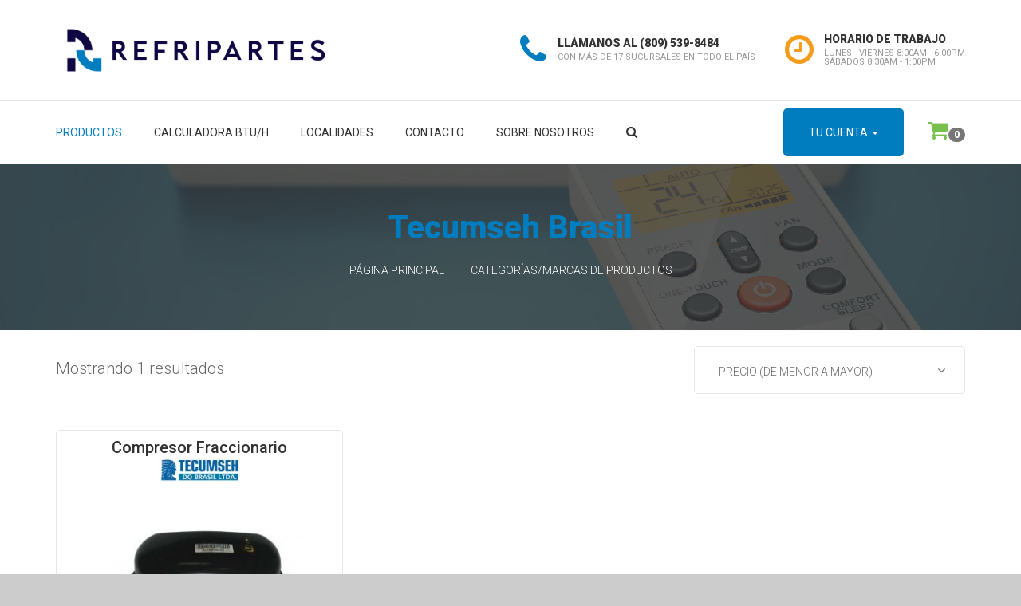

--- FILE ---
content_type: text/html
request_url: https://refripartes.com/productos.asp?brand=51
body_size: 19185
content:

<!DOCTYPE html>
<!--[if lt IE 7]>      <html class="no-js lt-ie9 lt-ie8 lt-ie7"> <![endif]-->
<!--[if IE 7]>         <html class="no-js lt-ie9 lt-ie8"> <![endif]-->
<!--[if IE 8]>         <html class="no-js lt-ie9"> <![endif]-->
<!--[if gt IE 8]><!-->
<html class="no-js">
<!--<![endif]-->

<head>
	<title>Tecumseh Brasil - &nbsp;Refripartes - Distribuidor mayorista HVACR</title>
	<meta http-equiv="Content-Type" content="text/html; charset=iso-8859-1" />
	<!--[if IE]>
		<meta http-equiv="X-UA-Compatible" content="IE=edge">
	<![endif]-->
	<meta name="description" content="Líderes en equipos de refrigeración, compresores, aires acondicionados en la república dominicana, el caribe y latinoamerica. TGM: el mejor, pregunte a su tecnico.">
	<meta name="viewport" content="width=device-width, initial-scale=1">

	<!-- Place favicon.ico and apple-touch-icon.png in the root directory -->

	<link rel="stylesheet" href="css/bootstrap.min.css">
	<link rel="stylesheet" href="css/animations.css">
	<link rel="stylesheet" href="css/fonts.css">
	<link rel="stylesheet" href="css/main.css" class="color-switcher-link">
	<link rel="stylesheet" href="css/shop.css" class="color-switcher-link">
	<link rel="stylesheet" href="css/normal.css?rns=205">
	<script src="js/vendor/modernizr-2.6.2.min.js"></script>
	<script type="text/javascript"  src="js/functions.js?rns=205"></script> 
	<!--[if lt IE 9]>
		<script src="js/vendor/html5shiv.min.js"></script>
		<script src="js/vendor/respond.min.js"></script>
		<script src="js/vendor/jquery-1.12.4.min.js"></script>
	<![endif]-->
	
	
	<!-- Google tag (gtag.js) -->
	<script async src="https://www.googletagmanager.com/gtag/js?id=G-31WM0YK6GM"></script>
	<script>
	  window.dataLayer = window.dataLayer || [];
	  function gtag(){dataLayer.push(arguments);}
	  gtag('js', new Date());

	  gtag('config', 'G-31WM0YK6GM');
	</script>

	<!-- other conversion -->
	<!-- Google Tag Manager -->
	<script>(function(w,d,s,l,i){w[l]=w[l]||[];w[l].push({'gtm.start':
	new Date().getTime(),event:'gtm.js'});var f=d.getElementsByTagName(s)[0],
	j=d.createElement(s),dl=l!='dataLayer'?'&l='+l:'';j.async=true;j.src=
	'https://www.googletagmanager.com/gtm.js?id='+i+dl;f.parentNode.insertBefore(j,f);
	})(window,document,'script','dataLayer','GTM-NNNWCPC');</script>
	<!-- End Google Tag Manager -->
    
	<link rel="apple-touch-icon" sizes="180x180" href="apple-touch-icon.png">
	<link rel="icon" type="image/png" sizes="32x32" href="favicon-32x32.png">
	<link rel="icon" type="image/png" sizes="16x16" href="favicon-16x16.png">
	<link rel="manifest" href="site.webmanifest">
</head>

<body>
	
	<!-- Google Tag Manager (noscript) -->
	<noscript><iframe src="https://www.googletagmanager.com/ns.html?id=GTM-NNNWCPC"
	height="0" width="0" style="display:none;visibility:hidden"></iframe></noscript>
	<!-- End Google Tag Manager (noscript) -->
	

	<!--[if lt IE 9]>
		<div class="bg-danger text-center">You are using an <strong>outdated</strong> browser. Please <a href="http://browsehappy.com/" class="highlight">upgrade your browser</a> to improve your experience.</div>
	<![endif]-->

	<div class="preloader">
		<div class="preloader_image"></div>
	</div>

	<!-- search modal -->
	<div class="modal" tabindex="-1" role="dialog" aria-labelledby="search_modal" id="search_modal">
		<button type="button" class="close" data-dismiss="modal" aria-label="Close">
			<span aria-hidden="true">
				<i class="rt-icon2-cross2"></i>
			</span>
		</button>
		<div class="widget widget_search">
			<form method="post" class="search-form form-inline" action="productos.asp">
				<div class="form-group">
					<input type="text" value="" name="search_query" class="form-control" placeholder="¿Qué desea buscar?" id="modal-search-input" required>
				</div>
				<button type="submit" class="theme_button">Buscar</button>
			</form>
		</div>
	</div>

	<!-- Unyson messages modal -->
	<div class="modal fade" tabindex="-1" role="dialog" id="messages_modal">
		<div class="fw-messages-wrap ls with_padding">
			<!-- Uncomment this UL with LI to show messages in modal popup to your user: -->
			<!--
		<ul class="list-unstyled">
			<li>Message To User</li>
		</ul>
		-->

		</div>
	</div>
	<!-- eof .modal -->

	<!-- wrappers for visual page editor and boxed version of template -->
	<div id="canvas">
		<div id="box_wrapper">

			<!-- template sections -->
			<section class="page_toplogo table_section table_section_md ls section_padding_top_30 section_padding_bottom_30">
				<div class="container">
					<div class="row">
						<div class="col-md-4 text-center text-md-left">
							<a href="default.asp" class="logo top_logo">
								<img src="images/logo.png" alt="Ir a la página principal">
								
							</a>

							<!-- header toggler
							<span class="toggle_menu">
								<span></span>
							</span> -->
						</div>
						<div class="col-md-8 text-center text-md-right">

							<div class="inline-teasers-wrap">
								<div class="media small-teaser">
									<div class="media-left media-middle">
										<div class="teaser_icon highlight size_normal">
											<i class="fa fa-phone"></i>
										</div>
									</div>
									<div class="media-body media-middle">
										<h6 class="weight-black text-uppercase bottommargin_5">
											LLámanos al <a href="tel:8095398484">(809) 539-8484</a>
										</h6>
										<p class="small-text small lightgrey">Con más de 17 sucursales en todo el país</p>
									</div>
								</div>

								<div class="media small-teaser">
									<div class="media-left media-middle">
										<div class="teaser_icon highlight2 size_normal">
											<i class="fa fa-clock-o"></i>
										</div>
									</div>
									<div class="media-body media-middle">
										<h6 class="weight-black text-uppercase bottommargin_5">
											Horario de Trabajo
										</h6>
										<p class="small-text small lightgrey">
											Lunes - Viernes 8:00am - 6:00pm<br />Sábados 8:30am - 1:00pm
										</p>
									</div>
								</div>

								

							</div>

						</div>

					</div>
				</div>
			</section>

			<header class="page_header header_white toggler_left with_top_border">
				<div class="container">
					<div class="row">
						<div class="col-sm-12 display_table">

							<div class="header_mainmenu display_table_cell">
								<!-- main nav start -->
								<nav class="mainmenu_wrapper">
									<ul class="mainmenu nav sf-menu">
										
										<li class="active">
											<a href="productos-categorias.asp">Productos</a>
										</li>
										<li>
											<a href="calculadora.asp">Calculadora BTU/H</a>
										</li>
										<li>
											<a href="sucursales-localidades.asp">Localidades</a>
										</li>
										<li>
											<a href="contacto.asp">Contacto</a>
										</li>
										<li>
											<a href="#">Sobre Nosotros</a>
											<ul>
												<li>
													<a href="sobre-nosotros.asp">Sobre Nosotros</a>
												</li>
												<li>
													<a href="historia.asp">Historia</a>
												</li>
											</ul>
										</li>
										
										<li>
											<a href="#" class="search_modal_button">
												<i class="fa fa-search" aria-hidden="true"></i>
											</a>
										</li>
										<!-- eof contacts -->
									</ul>
								</nav>
								<!-- eof main nav -->
								<!-- header toggler -->
								<span class="toggle_menu">
									<span></span>
								</span>
							</div>


							<div class="header_right_buttons display_table_cell text-left">

								<div class="dropdown">
									<a id="dLabel" data-target="#" href="productos-categorias.asp" class="theme_button color1 margin_0" data-toggle="dropdown" role="button" aria-haspopup="true" aria-expanded="false">
										
											Tu Cuenta
										
										<span class="caret"></span>
									</a>
									<ul class="dropdown-menu" aria-labelledby="dLabel">
										
										<li><a href="login.asp">Login</a></li>
										
										<li role="separator" class="divider"></li>
										<li><a href="logout.asp">Salir</a></li>
									</ul>
								</div>
							</div>

							<div class="header_right_buttons display_table_cell text-left" style="margin-top:15px">
								<a href="shopping-cart.asp" title="Ir al carrito de compras"><i class="fa fa-shopping-cart highlight3 fontsize_28 green"></i><span class="badge" id="SC_badge_sm">0</span></a>
							</div>

						</div>
					</div>
				</div>
			</header>

<section class="page_breadcrumbs ds parallax section_padding_top_50 section_padding_bottom_50">
	<div class="container">
		<div class="row">
			<div class="col-sm-12 text-center">
				<h2 class="highlight">Tecumseh Brasil</h2>
				<ol class="breadcrumb darklinks">
					<li>
						<a href="default.asp">Página Principal</a>
					</li>
					<li>
						<a href="productos-categorias.asp">Categorías/Marcas de Productos</a>
					</li>
				</ol>
			</div>
		</div>
	</div>
</section>

<section class="ls section_padding_top_20 section_padding_bottom_100 columns_padding_25">
	<div class="container">
		<div class="row">
		
			<div class="col-sm-12">

				<div class="shop-sorting">

					<form class="form-inline content-justify vertical-center content-margins">

						<div class="fontsize_20">
							Mostrando 1 resultados
						</div>

						<div class="form-group select-group">
							<select id="x_sort" name="x_sort" class="choice empty form-control" onchange="window.location='productos.asp?id_categoria=&search_query=&brand=51&sort='+this.value">
								<option value="1" selected>Precio (de Menor a Mayor)</option>
								<option value="2">Precio (de Mayor a Menor)</option>
							</select>
							<i class="fa fa-angle-down theme_button" aria-hidden="true"></i>
						</div>

					</form>

				</div>


				<div class="columns-3">

					<ul id="products" class="products list-unstyled">
					<li class="product type-product" style="height:620px">
							<div class="vertical-item content-padding text-center with_border rounded">
								<div class="item-content item-media" style="padding:10px">
									<h4 class="poppins">
										<a href="productos-detalles.asp?id_producto=32">Compresor Fraccionario</a>
										
										<p><img src="" data-src="inc/ewbv61.asp?fn=%2Fuploads%2FWeb+logo+Tecumseh%2Ejpg&width=0&height=40" alt="Tecumseh Brasil" style="height:30px; width: auto !important;" title="Tecumseh Brasil" class="lazy" /></p>
									</h4>
								</div>
								<div class="item-media" style="height:260px;">
									<a href="productos-detalles.asp?id_producto=32"><img style="position:absolute; top:0; bottom:0; margin: auto; left:50px; width: 75%;" src="" data-src="inc/ewbv61.asp?fn=%2Fuploads%2FCompresor%5FTecumseh%2Ejpg&width=500&height=0" alt="Compresor Fraccionario" class="lazy" /></a>
								</div>
								<div class="item-content" style="padding:5px">
									<p class="price">
										
										<span class="highlight2">Sólo disponible en tiendas físicas</span>
										
									</p>
									<p style="height:155px; overflow:auto;">Compresores para neveras.<br><br>Capacidades Disponibles:<br><br>1/8 HP 110V Refrigerante 134a<br>1/6 HP 110V Refrigerante 134a<br>1/5 HP 110V Refrigerante 134a<br>1/4 HP 110V Refrigerante 134a<br>1/3 HP 110V Refrigerante 134a</p>
									<p class="colorlinks">
										<a href="productos-detalles.asp?id_producto=32" class="small-text regular">Ver Detalles</a>
									</p>
								</div>
							</div>
						</li>


					</ul>

				</div>
				<!-- eof .columns-* -->

				

			</div>
		
		</div>
	</div>
</section>

			<footer class="page_footer ds ms bg_image section_padding_50">
				<div class="container">
					<div class="row">

						<div class="col-md-5 col-sm-6 to_animate">
							<div class="widget_text">
								<h3 class="widget-title">¿Por qué elegirnos?</h3>
								
								<p>En Refripartes S.A. pensamos en nuestros clientes como sociedades y no sólo como negocio. Porque tenemos una inversión en su crecimiento, podemos darle una mano para hacerles más fácil el negocio y animar sus esfuerzos en cada paso de la manera más idónea.. <br><br>Refripartes S. A. se coloca como empresa líder en el mercado de aire acondicionado y refrigeración, a través de sus 17 tiendas a nivel nacional, ofreciéndoles los mejores productos del mercado mundial a contratistas, comerciantes mayoristas y publico en general, que saben que pueden depender de nosotros para beneficiarse de las últimas tecnologías, los productos de la más alta calidad, servicios, y siempre, la excelencia. <br><br>Contáctenos, somos la mejor solución en Refrigeración y aire acondicionado.</p>
							</div>
						</div>

						<div class="col-md-5 col-sm-6 to_animate">
							<div class="widget widget_recent_entries">
								<h3 class="widget-title">Ultimas Noticias</h3>
								
								<ul>
									
									<li>
											<a href="javascript:void(0);">1 de Junio 2020</a>
										
										<p><strong>Remodelacion Pagina Web</strong><br />Nos place anunciar el lanzamiento de nuestra página web totalmente remodelada y adaptada a estos tiempos. Entre las ventajas que podrás conseguir con el nuevo diseño es la realización de compras a través de la misma.</p>
									</li>
									
									<li>
											<a href="javascript:void(0);">17 de Enero 2020</a>
										
										<p><strong>Seminario Compresores Copeland</strong><br />Una vez más, nuestra compañía realizó en la ciudad de Santiago de los Caballeros, otro seminario sobre el funcionamiento y avances tecnológicos de los compresores Copeland donde fueron invitados todos los ingenieros y técnicos de la zona.</p>
									</li>
									
								</ul>
							</div>
						</div>

						<div class="col-md-2 col-sm-6 to_animate">
							<div class="widget_text">
								<h3 class="widget-title">En las Redes</h3>
								<div class="media small-teaser">
									<div class="media-left media-middle">
										<a href="http://www.facebook.com/refripartes" target="_blank" class="social-icon color-bg-icon rounded-icon soc-facebook"></a>
									</div>
									<div class="media-body media-middle">
										<a href="http://www.facebook.com/refripartes" target="_blank">Facebook</a>
									</div>
								</div>
								<div class="media small-teaser">
									<div class="media-left media-middle">
										<a href="http://www.youtube.com/refripartesrd" target="_blank" class="social-icon color-bg-icon border-icon rounded-icon soc-youtube"></a>
									</div>
									<div class="media-body media-middle">
										<a href="http://www.youtube.com/refripartesrd" target="_blank">YouTube</a>
									</div>
								</div>
								<div class="media small-teaser">
									<div class="media-left media-middle">
										<a href="https://www.instagram.com/refripartessa/" target="_blank" class="social-icon color-bg-icon border-icon rounded-icon soc-instagram"></a>
									</div>
									<div class="media-body media-middle">
										<a href="https://www.instagram.com/refripartessa/" target="_blank">Instagram Refripartes</a>
									</div>
								</div>
								<div class="media small-teaser">
									<div class="media-left media-middle">
										<a href="https://www.instagram.com/tgm_rd/" target="_blank" class="social-icon color-bg-icon border-icon rounded-icon soc-instagram"></a>
									</div>
									<div class="media-body media-middle">
										<a href="https://www.instagram.com/tgm_rd/" target="_blank">Instagram TGM</a>
									</div>
								</div>
							</div>

						</div>
					</div>
				</div>
			</footer>

			<section class="ls page_copyright section_padding_15">
				<div class="container">
					<div class="row">
						<div class="col-sm-12 text-center">
							<a href="politicas-terminos-condiciones-web.asp" class="highlight">Términos y Condiciones del sitio web</a>
							&nbsp&nbsp|&nbsp&nbsp							
							<a href="politicas-devoluciones.asp" class="highlight">Devoluciones</a>
							&nbsp&nbsp|&nbsp&nbsp											
							<a href="politicas-privacidad.asp" class="highlight">Privacidad y Seguridad</a>
							&nbsp&nbsp|&nbsp&nbsp
							<a href="politicas-garantia.asp" class="highlight">Garantía de Equipos</a>
							&nbsp&nbsp|&nbsp&nbsp
							<a href="politicas-entregas-recogidas.asp" class="highlight">Políticas de Entrega y Recogida</a>
							&nbsp&nbsp|&nbsp&nbsp
							<a href="politicas-instalacion-equipos.asp" class="highlight">Políticas Instalación de Equipos</a>
						</div>

						<div class="col-sm-12 text-center">
							<div class="teaser_icon size_small"><img src="images/azul_logo.png" width="40" title="Pagos online procesados con AZUL" alt="Pagos online procesados con AZUL" /></div>
							<div class="teaser_icon size_small" title="Aceptamos VISA"><i class="fa fa-cc-visa" aria-hidden="true"></i></div>
							<div class="teaser_icon size_small" title="Aceptamos MasterCard"><i class="fa fa-cc-mastercard" aria-hidden="true"></i></div>
							<div class="teaser_icon size_small" title="Aceptamos AMEX"><i class="fa fa-cc-amex" aria-hidden="true"></i></div>
							<div class="teaser_icon size_small" title="Aceptamos Discover"><i class="fa fa-cc-discover" aria-hidden="true"></i></div>
							<div class="teaser_icon size_small" title="Aceptamos Diners Club"><i class="fa fa-cc-diners-club" aria-hidden="true"></i></div>
						</div>
						<div class="col-sm-12 text-center">
							<p class="small-text regular grey">&copy; Copyright 2026 Refripartes S.A. Todos los derechos reservados</p>
						</div>

					</div>
				</div>
			</section>

		</div>
		<!-- eof #box_wrapper -->
	</div>
	<!-- eof #canvas -->

	<!-- loading Modal -->
	<div class="modal fade" id="ModalLoading" tabindex="-1" role="dialog" aria-labelledby="ModalLoadingLabel">
	  <div class="modal-dialog" role="document">
		<div class="modal-content">
		  <div class="modal-header">
			<h4 class="modal-title" id="ModalLoadingLabel">Procesando Información</h4>
		  </div>
		  <div class="modal-body" id="div_login_body">
			<div class="container">
				<h4>Estamos procesando la información, por favor espere un momento...</h4>
				<p>No presione cancelar ni el botón de volver en su navegador.</p>
			</div>
		  </div>
		</div>
	  </div>
	</div>

	<script src="js/compressed.js"></script>
	<script src="js/main.js"></script>
	<script type="text/javascript" src="js/jquery.lazy.min.js"></script>

</body>

</html>
<script>
$(document).ready(function () {
	$(function () {
		if (localStorage.ShoppingCart) {
			// load cart data from local storage
			ShoppingCart = JSON.parse(localStorage.ShoppingCart);
			ShoppingCartLoadQty();  // display cart that is loaded into cart array
		}
	});
});

</script>


<script>
$(document).ready(function() {
	$(function() {
        $('.lazy').Lazy();
    });
});
</script>


--- FILE ---
content_type: text/html
request_url: https://refripartes.com/inc/ewbv61.asp?fn=%2Fuploads%2FWeb+logo+Tecumseh%2Ejpg&width=0&height=40
body_size: 3306
content:
���� JFIF      �� C 


		
%# , #&')*)-0-(0%()(�� C



(((((((((((((((((((((((((((((((((((((((((((((((((((��  ( �" ��           	
�� �   } !1AQa"q2���#B��R��$3br�	
%&'()*456789:CDEFGHIJSTUVWXYZcdefghijstuvwxyz���������������������������������������������������������������������������        	
�� �  w !1AQaq"2�B����	#3R�br�
$4�%�&'()*56789:CDEFGHIJSTUVWXYZcdefghijstuvwxyz��������������������������������������������������������������������������   ? �Ǿ%oh�|��ܳJ#�%�£9��t י���6�H��F�Bb�� ��Ko��ˉ�3)�H� �ߨ�ϗSFv��/�o��c�G���8jui�J7w<|~&�*����=sM��n.=gI0�Nַa�ہ��״�B�T����e��e��х|il�a[����Gm��yߏ�ls����5�� �+�F�guz�'	2)l��P�:p	��S��Ӈ=5kn,:�I�T����2ˠ�w��vI�f�f7%�N2���G7ƙa�Q�ÒG�����wn�ʧ�N� ǧ�� ���*�ǯ��'��(S�B�HҼ>+�}?̚���V��m�u� #����O��Ԧ��&��l����e/�.8(���p�xbU�̦�>�7�_���}�MѼE�j��;PѤ���ѱ�p��t犏�Ǉt� �7�t�X�-��̟�}�"4�?�/cB���CD������8B��i���E�|^���BKm%�!� I��}�=��ANpT������7���b~����a2}ݾ���^e�gI���g�]6��m��X���=�'���8=C�/���5��(�%�d�砞.�g��ڊ�֧Uᯍk�k�~���s,>i�ݴ���{w��=����$�J����/�v}�1�����ZB]#O������ ��� �� �%]W�6��nKv�%#�w"�n�4=��}�w{�/��c�����E���S־0C��-�h�Ow�Bf[q>.����$�?�>+��}}cu�Kaymo%���ݻ`�S�O�^i�xoZ��5�����+$cs+,����s�Һ	x�F�5�X��xi�#��������P�Ӏ}zV���m�7j�v׵���1U��S��n���ۗ�~8�{2G��pX)d�-�?H��~"}��<����cg_�y�����v� Z��^$�49.��tIu(n��M"+$r2pbO>��OU��~7j��M�jq� [u�0N<�Ҧ
������^�}�t��U8NR�ھ�5��\��_�K<G��_ٟe�3��~��p�6�u�Z+�g�ok�ʞ\�l����e\�+��Q�*��ZhzX
ҭG�n���?�Ѵ��$n쳫n[U����@�����W���Y�ٔ}���8P��k��ķ��"�:���������?�ǧ5�յ��X����T�o�ɖ�<��cڽL�~�����?�۽��,�@��u'q�����ҽs�u}K��%|�-m�9[q[$� ��x�ּ��M��}���7�S����n[��	>�����>��b�n��#��Z!$ ���GծaZ����e�М�
ih������mKX��J���1<���ې��>���Ѣj����3���\�dqDY��`rNj���)��H�F��ڥ���v�7�K`z�է�x��6�v�_h����w5�٤F�J��l3\t�Z�����|� �Ί���eU&��zv���?}�g·~����P���Cq$n��PRO5��Z��
��W����^��'��.ޘ�k�ƞ(I��h��	lnM�٤�~����o8�k?�_�O�G#O��Eg���!!�(�V�R+Jr��EZ����eRT��	JW�[-��+5�_�4�/�W���ܽ���<p�s��@�����V�)�x����K{��X�b��<l�q�ƪ��$�+���O�%���[�9���Q�i#+�M���1�8��;��0���;�:J}���,L̠�����A4�Z�Y_k�e5B3O޶���(崿kM�[��H�Kվ�h�h;�
�S��K	�ᆾg����o�"y���lu�X�U�K�Ķ��ծn4��^� "%�vݵ��[v�x���x�L����])Ť���m��2G��vU�Z���{��m>�?ْ�ޑ��f���s��4�iZ?�uE���QqkpC���t��qK�=]���O���V0�m�6v����O>�wO����7S�S�*�ƒ2�,�8��[5�čm�:ڳjzZ�����	�,;��O=)I׌Z�Wz_^��*�$ԝ��Ӧ�9��w~1�Lw���N��]23`�m۞����wEՓ�Ʃ>�w�������|�@��u��7�E�߭��uua�sn-dFT ����g��R� ����5k���,&+�o�[v�o��lj�J�F䢓���q�IFR�Pw�tඅ��=�nu:���X��,EU��H�=x��~��W�^�wi�-��+s*�1�9ܣ�>�W��sux��=<�ӕ�;������|Qc�ǣĲ�3J�QT�c&��?�~.���7��ycc���(����F�J�_/�^|�n��oGp�ǧ٢��D.�����8��_��񞁩��6t ���ā#Ga���)��*V���&�_N�����s3�g�]W�Z����oq;H��PH>ի��Oķ}qm���ݢټ�j
�#mP��ԓ֊)<uF�ii��d,��r�o]z��I�Iz��hqm���3������wm�g���ǀ�U�A�D�p�obX��~��a�d6�(���NܶV�����t����ۮ����{$��ֱ�-ظ��]����mq�G$��M�ߋ����,t;춏#��p�;�'v.P��?
(��ܿ�~?�W�|o~g��J���$��u;Km1�z����4(d6ͼ� �>�kP����+mJ��C_*�h&�֢�P����9�^��*��;���� ?"VYNܷv�y�y�'ß�Yꖗ:ZO�I��6M�+�����J����h�Qi��ox�J�v����2~n�t�E�5o{/���� ��%�w��:���C��$�]N��B��F��W�����F	�9$ԗ��m�z�����W6�o$�$�&<�_m�z`u�E��%�~?�j��;��_O��4~x+U�߉o�/���[o)�YHm�y Cڊ(�kU�is�s������

--- FILE ---
content_type: text/html
request_url: https://refripartes.com/inc/ewbv61.asp?fn=%2Fuploads%2FCompresor%5FTecumseh%2Ejpg&width=500&height=0
body_size: 12115
content:
���� JFIF      �� C 


		
%# , #&')*)-0-(0%()(�� C



(((((((((((((((((((((((((((((((((((((((((((((((((((�� @@" ��           	
�� �   } !1AQa"q2���#B��R��$3br�	
%&'()*456789:CDEFGHIJSTUVWXYZcdefghijstuvwxyz���������������������������������������������������������������������������        	
�� �  w !1AQaq"2�B����	#3R�br�
$4�%�&'()*56789:CDEFGHIJSTUVWXYZcdefghijstuvwxyz��������������������������������������������������������������������������   ? ���(��(��(��(��(��(��(��(��(��(��(��(��(��(��(��(��(��(��(��(��(��(��(��(��(��(��(��(��(��(��(��(��(��(��(��(��(��(��(��(��(��(��(��(��(��(��(��(��(��(��(��3E QE QE QE QE QE QE QE QE QE RQ@EPE� �PzW�i>�o��%�#)l��>���3����d���j�+��%ֵk�z�m�ʾ`����oĲʳ�46d�o���ּ�[�c�Ě	�����[�-����8O��cO�@�n?�vZ��B��_(<�LOzs�I� h�%3���2}gQ�+>�J�����k��ƾf2��yx�M�GI�I��l>����VO�KU��}Y����Q�Q�L��AK�Ik���ic��*���?Ąqa�/��k����7�h�C���0�g���M�#�1��v��/� �WϾnz���ր>������K�� '� �����?�h�L?ّ��k��9�8O@P��J�<���n� ��o�Ii��;C�_�g�W�"~)��^�~�o��n��!���m~<�:l	�� ~� "k�q�S��$Ҭp���=S��O��
��5����F��V����+v@�^��?ޘ/�%im�1Υ$A4��O��'}��?C��"��e��&��h�0?�����?�WC�K�j͜��~��}���\W�>(u�S�]��֘\�j*eI�I"uta��r�5=
(����J Z))h ��( ��J Z(��
JZ���<?s�ɂ�0���J �~+x�	i���j�/ȿ��x� J�+_�.5+�n.�ies�f9&����:Ωqyy)�I�O�>i�O4M$ē�P=MW�lw��1�m���`Sy	��{� �稌���4d��;��M�%Ǝ���jQI%�㈀��zT���q*�Q)b�07��w�	`i��\��������h(�$2��0
8ǿ��R�`���� �3��ӟ�Ǩ�R?�5(�-t$��Z􈴨�#:�i�F�?1R9���V�C$~W���7�׶�� }R�Afy��kS
�B�0�kU�I߂�p�����)����eX�+�����N[S&�q:�B���9 s�U&&y�5V�8�vw �\�8�F���]i��%�`3��=k��)"���K���ᱏL���<��H�^C+�O�3E�ǔj��o
JH�*X��`ck$���c�g�SvCH[뇙Ē�3�����u\L���#��2y&�%���@��Ҩk�_���Ÿ(9\�ǥg
�N�pv���㊻k}�6b-(8�[}	���ց,V:��Ɩ�	ɏ�¾��/��+/,�[̻��q_�m�F��}1�;���@�|�1���ޟC@�>���Q@(��(��(��(��(� ������n-��¾l�ՏO�:���?��M�}P�,~ 
�(��̇��l�=i��Y����I4���sց�3֐攏Jn
(���
)�z�q@�<Y��n9�Nt	1��y�Z��V�8�5�:����'iX���hn�m�w\@(����m�In:� ��ֹ<1�G*���>��b�1� �H>"kFA#��`s�n3�Z�1N b����~���]�Z��W�/�Ie��0Eo���8�Rk�"�YL���LmkP�P��J�9��U�n罜�u)�S�MW���ҥB)�û���P�U�V �WU�-^[N�xd+,L؃\���r��s+�h�+��A5m��3��B�~$s�֥y��A���,�&��!���k�h((�� ))h���� ))h���� C_����=X���Wٌ@�_!|h���<G�]i����,��$pq���q�qL�7�fe#�� �JoS�>��%:�{�@	���h��B��Z����������uOa�����J�[��������	� SǦjԢ���H�A�"#�\�踩Dv����8�8UV����Ƌ�)�U�1v��ơ v�sI�T�0h���JE-'Z×�Y��}j�����ܨ�<�#�O١�� ��q��Q������է�#7�Qʦ�	��N�YF��ʽz������
(��
)+_�>���VֵK[-��H`=S@���$����+��E�n5 �t�T���O�\.��Hx�rE���h;eY��N?Js�MkS���J��Z��H@����� i]WN�/�H�$����>%���� ����Z�mg^�U=8�!y 9>��\�_|}��A���;=66;����1w�냁�?�y5������Q���>�� �YV� {�O�5V䟓��i_ƳFFk�*zqW�Ͷ�y�P��E��a��h�+��~x�Z��մ�)�-%�®�l	�q(��_d�bqg�o��ߌZg t;��](:�QG>&��M�}����L'�CB�`��ݱ�����E*}����\^���Rx�
������W�g%����2��(l��[�e�q� ����]�20x��i���|Oe�A)�
�
��n�[�@{��L�|'{���|#��ef�.:.j����G4�/�#@����;�I�?Z�68}�G��QZ]z�s����^(1�+�ӕ� Y��s˭��lm��ns�����cJ����������.?=��\v?��ll��H�+���%��~���rٰ?�]a�wᛩu�z2��';O͖�� e�./��&�*���5�)K`Iݜs��h�3���
��<�+�l���i�DHW����������Z�M9p�Z������Z��j����7��د���L�bHT��g�=��������"�DbqE&�����1t�뺔��A�N��IV>Q"��_^I�9�:��{�\�j]��� ��j�	~ZOv���u�A�ȚOv�5 |��)�b��о�,�m��V��ř��$}I��|OPx�T��B��R*�(b ����ޥ
{Ԋ�� F���]�g�@��c������3����@�����)<%��_O��y�w��G��f�x�����p�ʡчB�5��q� �����
�Ye��ȭ'�I P3�ih���w���,��%a�V�<�o9��ھ�b $��?����GQ������x�2�BɟJy�!�c#�N �*�S������Ӌ�)�Hd�'�R{R�L�!���y��ې/qҟ���j��4��[���z�L�w�P�E4G�R����!�W�^�[�K�R`�-� 3�� �_�G���#!?t!��� ����|�Υ(֋��f��4+�I��KF��. �^j����W���[��g*�;�7� �+��Tͦ�����a哀�tϽqF�}k-ȟG����r��*���qU:����M<(C�tM*�4X�T�I����r+s�W��gڠ��]I�h��lې�W9",c��Z��H�7I�_����C�޼/˜�3�:~S]gZ�Z��ԭV�L����F�g�����ze�I����l�� BZ�[ξ.�2�$u�S��*��I����������"�w�<`��R��ӵ�i��˩����x�;7
:��@u0t̋��-z������|��	���I�BMz�%zI��d,1��=E>��:M�1�c�p�8o��Qp8O�'���T,��� ��z�ֹ��H�t�XD�%%��~�A� Ѕ,^,�d��N��8��<r����.k���x���U`��t5�6�~^�����o���k8��J��_.�@�z��b�<]�F������>��
@%�kx[��������@�sT���Y��͢�C?pJ/��=�ϿJ�/�����viql����<����oҙ����R��X�&R� �����* �2{tY�|��<��H���@������H����mc�ꗫ�-�g����ʾ�<Sʾ^)�y� �N,���@K��s�f�\��tQ�Sngi��A�������� gKim���eۿ|�����Zω�Ia�Y����#��h�_�:6���Y�Z��{h��b���Q@(����f��73�oK�\�Z�{�����w�|�˶�;�I�ʞk�j9RO�ﱁ�k�;�/�����z�N���F��AP-�D�er�d����V/��ǽT7i.0{sLE2ea�p8����O�:I� ҙ�c�OґC� P�0jckr~�0� x�������4+�� *S<t�E;���t<Lv8���H�e��Z��N8�ކ�(����_g|	�I��G碸� Ǎ|4��ѱ]��$x��0-���ʖ�I6A�����r
�0�����3���E���v}��q�W]�����hxzU���?�_�@�}���lb�
_�;B�!�iڄ2������S�~�Z��ZHN��'��� �zs�7w�Q���XLv����N����?NEsq|s�Ė�7�b$�#�s�Z�?�~����g�F�b̹?1�W���iw��j�w��_,������Ժ���i�N�ga�30�N*�?�-,�R� x>x�<��?:�������k�q��K�7�v�>����SV�r�k��8@���.���  _�U(,���5I���eb���aa�Ո��N���TQ���.��Mt��ϩ㚷�x�j�wN�I��P�}h�$s����]b,�z�"3�`��#�?�/�hd���8���2�� ��lZ|M�ݭ�����ɽ��O=M%ߌ�us��u�S Ry�P c=���і4�J}>v{+��8W]�|��?���#W��jwv_[K	[T.�9�Kͅg[|D�d���a1�ow�Q�«�|7��o)�1n�����t��~���\n��ŀ��%`3�{�����7�n4}����D&y�*�}s_>K!n��%��梚O0���P�Q�@�5%�O,�QI'��b�O����8��=+��ٿ�Z]��棩[-Զʛ<��s����p�i/�m��!��-��{`��QOs��z�KAAEPR�Q@~�:T�� '���T�N�ι8|#���mc�e��d�m�����{�q���е<G���A� 5�_��~�9�����I�)�mBQ�QaS�k�����-켘X��{��=;X�L��#ڔ(�u>�S��6���e���2K�`Op�Ȣ!�k<�z&O��̃��Qp%i��l>�K�@o$����$��'�J,f�f8�����X�'$Ӣ����ǥ_�G��7*{�r+9�����84��{Qt3��ۥE-��ЏQVm��L��� �ځLL
�~�F>��k�^�sHmT�UH����:d*�b�,2�>�0?ά��.��TdW!OQ����V����T� J��r�� �}�������PT�<�\Y�S��R��*�g=ϩ�qX����|�����G�4�<B$|��4ܓ���&�ӵ��4
�X��34 ��֖mRy��,,Y�?����ڋ�íBǏ����/� QM�� `X�}<��*�C�:�V���pZ.�V��VbL6x?°�JlEi.ć�ҭӶ b?SL�II��}�� ��Ye��R8��r���H�t"ܢ�#%��Y(�-Fa-��/�
t��d�`��S����J����,� ������>�ԃNR������Y��B��v�|��U�Y� '𭯲�:(����L�U� Px��+��U�5�i�B���;TbVk`�rkJ�nE4 4-#a��U���� �}U�?���r0��c� ���t��"�__|%��'���#@d?��Ǝ�QE%!�E� �RR�����j�{�kk�l�?ҾF5���1{��[B2V1 ��+��1A/q��U�[��΅'�Ѻ�u_�ҝ�w���u�����x|�N�V�΁��^n�1+��⼡�+��ø��I�И���:������6;�Wo�Z���i�.F2Fk��\���n{�.��,�<��wdp+���{�r9vɫ^TkՅIc�u�G��pع[bڳe���}kq�j��";7� Z������`ۢ�V�� ����N4�ץ .qR$�zTD�J>�.C},C�����8�I}�r1�`S�+
x���5)�2��?pUg���@�QPOa�ۀ��RS{u�>�m���R�z \�B}iqH}�3Y�l�+Q�V:��'��3E�� FǠ��Sn�sҜ"�����y7��ǯ"�\��١_�0���m~���6�h��H���|i�kQ���E�>m�)�� 0:
дQIHb�R�@	KE�����kU�P�l�������o�0\ʘ8GҿD�0zW�� <w�� �I��`��A )�gڂY�@1�*�C�]�F�b�֚D����LF<v�7��-�K���ºؼ2���N��ܯ��/��K�t����ls�/^��(�"Y0H3�� w4��iw� Mu��Nw�:�~���*��fn�G1�[ks�h�����W��zWCkk�[ES�Mgj�vgW�m=�{B@F~��RO�HW��>�@M3l�a}MdK<��)gj���z�j���k���?���q��<a�pH�?� Md��A{Ղz�U��B�ּI��ݭ�)[+�º[�bGѵp�@V��f��@?[B����*�)rɞa��I޻[�~#�I+T��He���OZ���ֳf҉�˱巖�FHV���R�In��"��fP�qN�,��&�ч0 � ��TY���\s�8�����Njc��֝�����#�M*�NEB��Rh.3"���J3E�̇t��ǭ;�sAA�[�O9�K#p�Mm��������}�3�\|��J��2��9��e�/v�1ft-Ӹ��`׮X|7hdS�jP@��1���#�@Ertm�7v,eX���׽\��
�D*J�g1g���˸c��3�iu@���s	��"�r��[$@��H�ǽT���.vg�Չ�m�Z��u��F��/�3��������Vݗ˺�e �H�~�¿=��{��5ݺ z�矠�Y�Dm��'h%cݴ����Q�N��g�CZӭ��%ʃ�f��ϋ��$oA;�+?��X��q����A�k��\�VWқ�&���i���JZ+��]��o~<�V,�X5+��dA� ���[��S>WL��OC=�?@������jFME����Ȅ��u6����O"�@:dB?*��Z�+vs�"��㷽X�,�4�R�bG�c_L���M��#�Ĳ����+�| �v�w̓Z\;&����N����{��4���f�~T�[ű�����kx�mLgd�:Z�hc�
J��z�-!�$��㝍��,� V�)W:z�|>� C�;��R���o�?��_}_U^{��,RV��[�O�|3�Y�o�m �B��|�?Rj'-�Pin������>�M����Nӿ�����\�2K�Ҿއ@���*�3��?�]K;d[x@�+%I���+Z��+�s�&a�p��s�U��9��c��Pnw0���~��Q��EA^y�� S_½m��\"�/���������.��_2d�~� ��j�kz�I�u,�/�N�G�߳7�</{�� �����`JC��7ـ�=�\���JOx�x^=�W��������?��ǒ������m�b�L�O�r*��	;���I��^=�k���>S�}���D�}ݤ�ӡ�|��y��BҎ��9���k�ذc�%*z�:� A��]	��C�F5%�96�˨�m]��H� {0�?*�9�h�T��4����>�Է�6��F��Pŕ�*GBH�+�۷��������D�g�����K-�����C&�i=�.�o5�q*�%�w��vq�6+d��zz���m�ۻw��֥ՏT	>����t�2;Dӿu&�fS&!�l�=OF�m�:��c!��x��+ӎ�ǿ�
Cz����0ZƩo`A��#?��5R��Х��k)G.�����M� \}�*����*��)Ҭ�d��u��I����O��;o�y�㿿�2+X���_<✪R{+>"/Y\�#�_C4dX<���o21��c�jh�/�ȥ�iZd��!�������^��x��LHŉ�)'����nca&�T�xy����cE������xgD��mt}=�Jc$ڳp������G�����h�a�VvϹ�Gz�.�ViwڇA����:z�k�u�v=s停zjq�.�K�sx��e"�U*&	���)g��An�Ъ�����'���8WS�'(c�"��.���cғ�6��@䁸�=�QK'�9�]+ȭ�g]����?_��޾{��(��Z����d���}Gv���*��'s��ӿҾ;�>��kw�e���r�H��k��G%�߇�Ɠ�C��$ 0ȩ� �m�x��U�ǰ����p�j��א����5�ϳX� �P	���|W#;�t�����
�:v��|�(�a��8�ާ��h��MԾ!��!����x�9�6�z�_IC�K�������g�[x�G@��W�^%�Ɵw�|S�Z���wQ˴��F�#�y�������o�p�� ��Հ�{V1Ҽ��?�{�y<=�3zA|��8� 
�.�X�9�`�"�R;�ȩ��v>WO�:Ǉla[��̈́ss`����KO��E�e��r�:Cz����5�Fc�>���۪i��'���?����tΘ�V���:o�J�"����(�Og&�?Q]��V�n���Ӧ���|̴��)8CX~;�/cw���=��.R��O�Ny��π�	E���{� D�?"�O��V�R�e7���i)h�
(��
(���{����o�JF��Zf��1��~U�-|o�Z�m��od�v6j�� i�c��P&x�i�"�M����t�	
7�*]g^յ����J��ǝ�h��nz�'��ko5��Cm�3����,} ���᷌��7xsR򱸑n���1Ӣ���>;�皳c:[l��DO9(���Ki7)m�@3��{�[��-ү.�V�ٳ���}I�jP^qc*\�.C@���?*��+0�ޱ���r����rcr��U�*r��z�����Cވ�y�.I��?�Nf�<҃�w(�^k��?�w��ƿ(H�n7J��ߍqH��G����c��?�h�Jh�;�
�3g���X�0jJsҼZ��F�L"�N����	@����;�� �e1s}k���B���OG��]dU��'9��xđ��G5�_�MQ��Qb���9>����]{x����k��2�:�FCY�:�W{���8��m�ٷ��n����α�i�H� k�m�ܠ(s�s��V`�Ґ�ł�����ջ�;�:�G�%�L1�**[��hN8��q7^=����d��p�x �v}+>�^�6Y5�r�c��x�E��iZ�f�"1������������>�\Z�i�*�V(�۹ȓ�e}y���M��}!�+A�9��m�⩵��*K����͏�q��]�Ǿ?�����T�Dcw_��׃jn�����l��fw2���+���"x�P������R��n&�L�/���C��e��d�J�2 �ݰ<�����e�h�95k]��Y�Y�g��I���m��[��g9�CXBږ�Ihlf��!UFg����n�VyK*����s��^��3�q"Y�l{�NO�>²58��ϥh�i�v�=���T��y�����^��4��ٙ-5M>���?�s��^Q�i�^�/t�hjo0�s2��u ����>���� m�0���K?fs�������u��u�;EִGa��e�����Q���C�AIKE�Z( ��( �Q@	KE% �?>2j��|Etr��O���Ҿ��.��7��-JC��[I7������<�6�v,��&�\���G�?����mp�-�6�������������]�<S�M"�^BVq��|�����g������_�B� �A��0%���}��љNU�>��7�!�C���犴�W�0i�rm���c���o�hQ��O5��G�wV~��jz�����S���5'� �_@x�6�s��� 	%�V2mg���X<
hOS��"���_���k7ю���85���t�#Q�n��� =#*?:	9��
tR�ǭO5�ǜ����܊ �!��Zj<����g�z��^������@_3q'��t��_=[K�b_�D%q�=�l�u(ס�x?t��n���y�=0ECs2D��T�NN	�rZ'��i�,x>�C4�9�7a"�bO\��R���)�T���ok��N�ng��p?��rȦ�E	lq�{��'�we^��X���G�+ּ'�wÚ"�%�gQ��0�3��W��f����Qϱ��+�O�?���Z�ޣ�JEĭ)��J�rB��=�^㏆�%�[��,�ǥ�?<G�?
���_F���%� ����}*bnD�[�;��8�|�}��:]�L�B�bQ8N�P>m���1HC���-�(|M���[Cz9�3�4�����S_g�^	�Q�WDo��H��h�D���i�8��ȿf]g�/╔N؊�7�>��?P+��������B�D�}	�+�DP$-Q��aEPE%- %-PEPG���׼;�iR�ļ�xKzdc5�߮�wZ.�w�j��m�h�O�8��c\����u[V��F�+�=��@�$�E��G��͞���=��Q�c�D޲ �q]����v��X���#�ݲ<
�?e�fv6~%�"�	-��?��S��ق�;�:��%��`����$�<��� �}O��Y[@�z4O�;`r�7fs��v���G�=K\xu�t�3�牥�?�{�k�|��^�K�:�ͻ���r��O���^�� ��φ�X=�H{���=Mn
(�bS��( �qRQ@����y�n�c!=O���q�����K{�2{A/��z��R�ξc��GTO�g� e��~�:;�kW���j½⒁X��Oٺ�?'�f���T��g4c�������^�Ec�a��t?��u�*�Z��O	ھ�����I@��Ԕ�WF��4|-�p�)y�k��V5
�G@?�ZJZ( ��Eun��D�� �#�CBX��<�o�-+Z�[�
�i��'�� �2�'��	�/�)՛�[�6G<�n�\~�_wT3��M�g���?���
�о8X|��d���ls��^����W�>�qqw ?��W
��Q_s���=$�����bs�j��V�4]3Nb�~�gjǫC�?��5>k���� �jĖ�[[ڐ��J�g~ă�W��E ��QI@���
(��
(��
(��
(��
(��
(��
(��
(��
(��
(��
(��
(��
(��
(��
(��
(��
(��
(��
(��
(��
(��
(��
(��
(��
(��
(��
(��
(��
(��
(��
(��
(��
(��
(��
(��
(��
(��
(��
(��
(��
(��
(��
(��
(��
(��
(��
(��
(��
(��
(��
(��
(��
(��
(��
(��
(��
(��
(��
(��
(��?��

--- FILE ---
content_type: text/html
request_url: https://refripartes.com/inc/ewbv61.asp?fn=%2Fuploads%2FCompresor%5FTecumseh%2Ejpg&width=500&height=0
body_size: 12110
content:
���� JFIF      �� C 


		
%# , #&')*)-0-(0%()(�� C



(((((((((((((((((((((((((((((((((((((((((((((((((((�� @@" ��           	
�� �   } !1AQa"q2���#B��R��$3br�	
%&'()*456789:CDEFGHIJSTUVWXYZcdefghijstuvwxyz���������������������������������������������������������������������������        	
�� �  w !1AQaq"2�B����	#3R�br�
$4�%�&'()*56789:CDEFGHIJSTUVWXYZcdefghijstuvwxyz��������������������������������������������������������������������������   ? ���(��(��(��(��(��(��(��(��(��(��(��(��(��(��(��(��(��(��(��(��(��(��(��(��(��(��(��(��(��(��(��(��(��(��(��(��(��(��(��(��(��(��(��(��(��(��(��(��(��(��(��3E QE QE QE QE QE QE QE QE QE RQ@EPE� �PzW�i>�o��%�#)l��>���3����d���j�+��%ֵk�z�m�ʾ`����oĲʳ�46d�o���ּ�[�c�Ě	�����[�-����8O��cO�@�n?�vZ��B��_(<�LOzs�I� h�%3���2}gQ�+>�J�����k��ƾf2��yx�M�GI�I��l>����VO�KU��}Y����Q�Q�L��AK�Ik���ic��*���?Ąqa�/��k����7�h�C���0�g���M�#�1��v��/� �WϾnz���ր>������K�� '� �����?�h�L?ّ��k��9�8O@P��J�<���n� ��o�Ii��;C�_�g�W�"~)��^�~�o��n��!���m~<�:l	�� ~� "k�q�S��$Ҭp���=S��O��
��5����F��V����+v@�^��?ޘ/�%im�1Υ$A4��O��'}��?C��"��e��&��h�0?�����?�WC�K�j͜��~��}���\W�>(u�S�]��֘\�j*eI�I"uta��r�5=
(����J Z))h ��( ��J Z(��
JZ���<?s�ɂ�0���J �~+x�	i���j�/ȿ��x� J�+_�.5+�n.�ies�f9&����:Ωqyy)�I�O�>i�O4M$ē�P=MW�lw��1�m���`Sy	��{� �稌���4d��;��M�%Ǝ���jQI%�㈀��zT���q*�Q)b�07��w�	`i��\��������h(�$2��0
8ǿ��R�`���� �3��ӟ�Ǩ�R?�5(�-t$��Z􈴨�#:�i�F�?1R9���V�C$~W���7�׶�� }R�Afy��kS
�B�0�kU�I߂�p�����)����eX�+�����N[S&�q:�B���9 s�U&&y�5V�8�vw �\�8�F���]i��%�`3��=k��)"���K���ᱏL���<��H�^C+�O�3E�ǔj��o
JH�*X��`ck$���c�g�SvCH[뇙Ē�3�����u\L���#��2y&�%���@��Ҩk�_���Ÿ(9\�ǥg
�N�pv���㊻k}�6b-(8�[}	���ց,V:��Ɩ�	ɏ�¾��/��+/,�[̻��q_�m�F��}1�;���@�|�1���ޟC@�>���Q@(��(��(��(��(� ������n-��¾l�ՏO�:���?��M�}P�,~ 
�(��̇��l�=i��Y����I4���sց�3֐攏Jn
(���
)�z�q@�<Y��n9�Nt	1��y�Z��V�8�5�:����'iX���hn�m�w\@(����m�In:� ��ֹ<1�G*���>��b�1� �H>"kFA#��`s�n3�Z�1N b����~���]�Z��W�/�Ie��0Eo���8�Rk�"�YL���LmkP�P��J�9��U�n罜�u)�S�MW���ҥB)�û���P�U�V �WU�-^[N�xd+,L؃\���r��s+�h�+��A5m��3��B�~$s�֥y��A���,�&��!���k�h((�� ))h���� ))h���� C_����=X���Wٌ@�_!|h���<G�]i����,��$pq���q�qL�7�fe#�� �JoS�>��%:�{�@	���h��B��Z����������uOa�����J�[��������	� SǦjԢ���H�A�"#�\�踩Dv����8�8UV����Ƌ�)�U�1v��ơ v�sI�T�0h���JE-'Z×�Y��}j�����ܨ�<�#�O١�� ��q��Q������է�#7�Qʦ�	��N�YF��ʽz������
(��
)+_�>���VֵK[-��H`=S@���$����+��E�n5 �t�T���O�\.��Hx�rE���h;eY��N?Js�MkS���J��Z��H@����� i]WN�/�H�$����>%���� ����Z�mg^�U=8�!y 9>��\�_|}��A���;=66;����1w�냁�?�y5������Q���>�� �YV� {�O�5V䟓��i_ƳFFk�*zqW�Ͷ�y�P��E��a��h�+��~x�Z��մ�)�-%�®�l	�q(��_d�bqg�o��ߌZg t;��](:�QG>&��M�}����L'�CB�`��ݱ�����E*}����\^���Rx�
������W�g%����2��(l��[�e�q� ����]�20x��i���|Oe�A)�
�
��n�[�@{��L�|'{���|#��ef�.:.j����G4�/�#@����;�I�?Z�68}�G��QZ]z�s����^(1�+�ӕ� Y��s˭��lm��ns�����cJ����������.?=��\v?��ll��H�+���%��~���rٰ?�]a�wᛩu�z2��';O͖�� e�./��&�*���5�)K`Iݜs��h�3���
��<�+�l���i�DHW����������Z�M9p�Z������Z��j����7��د���L�bHT��g�=��������"�DbqE&�����1t�뺔��A�N��IV>Q"��_^I�9�:��{�\�j]��� ��j�	~ZOv���u�A�ȚOv�5 |��)�b��о�,�m��V��ř��$}I��|OPx�T��B��R*�(b ����ޥ
{Ԋ�� F���]�g�@��c������3����@�����)<%��_O��y�w��G��f�x�����p�ʡчB�5��q� �����
�Ye��ȭ'�I P3�ih���w���,��%a�V�<�o9��ھ�b $��?����GQ������x�2�BɟJy�!�c#�N �*�S������Ӌ�)�Hd�'�R{R�L�!���y��ې/qҟ���j��4��[���z�L�w�P�E4G�R����!�W�^�[�K�R`�-� 3�� �_�G���#!?t!��� ����|�Υ(֋��f��4+�I��KF��. �^j����W���[��g*�;�7� �+��Tͦ�����a哀�tϽqF�}k-ȟG����r��*���qU:����M<(C�tM*�4X�T�I����r+s�W��gڠ��]I�h��lې�W9",c��Z��H�7I�_����C�޼/˜�3�:~S]gZ�Z��ԭV�L����F�g�����ze�I����l�� BZ�[ξ.�2�$u�S��*��I����������"�w�<`��R��ӵ�i��˩����x�;7
:��@u0t̋��-z������|��	���I�BMz�%zI��d,1��=E>��:M�1�c�p�8o��Qp8O�'���T,��� ��z�ֹ��H�t�XD�%%��~�A� Ѕ,^,�d��N��8��<r����.k���x���U`��t5�6�~^�����o���k8��J��_.�@�z��b�<]�F������>��
@%�kx[��������@�sT���Y��͢�C?pJ/��=�ϿJ�/�����viql����<����oҙ����R��X�&R� �����* �2{tY�|��<��H���@������H����mc�ꗫ�-�g����ʾ�<Sʾ^)�y� �N,���@K��s�f�\��tQ�Sngi��A�������� gKim���eۿ|�����Zω�Ia�Y����#��h�_�:6���Y�Z��{h��b���Q@(����f��73�oK�\�Z�{�����w�|�˶�;�I�ʞk�j9RO�ﱁ�k�;�/�����z�N���F��AP-�D�er�d����V/��ǽT7i.0{sLE2ea�p8����O�:I� ҙ�c�OґC� P�0jckr~�0� x�������4+�� *S<t�E;���t<Lv8���H�e��Z��N8�ކ�(����_g|	�I��G碸� Ǎ|4��ѱ]��$x��0-���ʖ�I6A�����r
�0�����3���E���v}��q�W]�����hxzU���?�_�@�}���lb�
_�;B�!�iڄ2������S�~�Z��ZHN��'��� �zs�7w�Q���XLv����N����?NEsq|s�Ė�7�b$�#�s�Z�?�~����g�F�b̹?1�W���iw��j�w��_,������Ժ���i�N�ga�30�N*�?�-,�R� x>x�<��?:�������k�q��K�7�v�>����SV�r�k��8@���.���  _�U(,���5I���eb���aa�Ո��N���TQ���.��Mt��ϩ㚷�x�j�wN�I��P�}h�$s����]b,�z�"3�`��#�?�/�hd���8���2�� ��lZ|M�ݭ�����ɽ��O=M%ߌ�us��u�S Ry�P c=���і4�J}>v{+��8W]�|��?���#W��jwv_[K	[T.�9�Kͅg[|D�d���a1�ow�Q�«�|7��o)�1n�����t��~���\n��ŀ��%`3�{�����7�n4}����D&y�*�}s_>K!n��%��梚O0���P�Q�@�5%�O,�QI'��b�O����8��=+��ٿ�Z]��棩[-Զʛ<��s����p�i/�m��!��-��{`��QOs��z�KAAEPR�Q@~�:T�� '���T�N�ι8|#���mc�e��d�m�����{�q���е<G���A� 5�_��~�9�����I�)�mBQ�QaS�k�����-켘X��{��=;X�L��#ڔ(�u>�S��6���e���2K�`Op�Ȣ!�k<�z&O��̃��Qp%i��l>�K�@o$����$��'�J,f�f8�����X�'$Ӣ����ǥ_�G��7*{�r+9�����84��{Qt3��ۥE-��ЏQVm��L��� �ځLL
�~�F>��k�^�sHmT�UH����:d*�b�,2�>�0?ά��.��TdW!OQ����V����T� J��r�� �}�������PT�<�\Y�S��R��*�g=ϩ�qX����|�����G�4�<B$|��4ܓ���&�ӵ��4
�X��34 ��֖mRy��,,Y�?����ڋ�íBǏ����/� QM�� `X�}<��*�C�:�V���pZ.�V��VbL6x?°�JlEi.ć�ҭӶ b?SL�II��}�� ��Ye��R8��r���H�t"ܢ�#%��Y(�-Fa-��/�
t��d�`��S����J����,� ������>�ԃNR������Y��B��v�|��U�Y� '𭯲�:(����L�U� Px��+��U�5�i�B���;TbVk`�rkJ�nE4 4-#a��U���� �}U�?���r0��c� ���t��"�__|%��'���#@d?��Ǝ�QE%!�E� �RR�����j�{�kk�l�?ҾF5���1{��[B2V1 ��+��1A/q��U�[��΅'�Ѻ�u_�ҝ�w���u�����x|�N�V�΁��^n�1+��⼡�+��ø��I�И���:������6;�Wo�Z���i�.F2Fk��\���n{�.��,�<��wdp+���{�r9vɫ^TkՅIc�u�G��pع[bڳe���}kq�j��";7� Z������`ۢ�V�� ����N4�ץ .qR$�zTD�J>�.C},C�����8�I}�r1�`S�+
x���5)�2��?pUg���@�QPOa�ۀ��RS{u�>�m���R�z \�B}iqH}�3Y�l�+Q�V:��'��3E�� FǠ��Sn�sҜ"�����y7��ǯ"�\��١_�0���m~���6�h��H���|i�kQ���E�>m�)�� 0:
дQIHb�R�@	KE�����kU�P�l�������o�0\ʘ8GҿD�0zW�� <w�� �I��`��A )�gڂY�@1�*�C�]�F�b�֚D����LF<v�7��-�K���ºؼ2���N��ܯ��/��K�t����ls�/^��(�"Y0H3�� w4��iw� Mu��Nw�:�~���*��fn�G1�[ks�h�����W��zWCkk�[ES�Mgj�vgW�m=�{B@F~��RO�HW��>�@M3l�a}MdK<��)gj���z�j���k���?���q��<a�pH�?� Md��A{Ղz�U��B�ּI��ݭ�)[+�º[�bGѵp�@V��f��@?[B����*�)rɞa��I޻[�~#�I+T��He���OZ���ֳf҉�˱巖�FHV���R�In��"��fP�qN�,��&�ч0 � ��TY���\s�8�����Njc��֝�����#�M*�NEB��Rh.3"���J3E�̇t��ǭ;�sAA�[�O9�K#p�Mm��������}�3�\|��J��2��9��e�/v�1ft-Ӹ��`׮X|7hdS�jP@��1���#�@Ertm�7v,eX���׽\��
�D*J�g1g���˸c��3�iu@���s	��"�r��[$@��H�ǽT���.vg�Չ�m�Z��u��F��/�3��������Vݗ˺�e �H�~�¿=��{��5ݺ z�矠�Y�Dm��'h%cݴ����Q�N��g�CZӭ��%ʃ�f��ϋ��$oA;�+?��X��q����A�k��\�VWқ�&���i���JZ+��]��o~<�V,�X5+��dA� ���[��S>WL��OC=�?@������jFME����Ȅ��u6����O"�@:dB?*��Z�+vs�"��㷽X�,�4�R�bG�c_L���M��#�Ĳ����+�| �v�w̓Z\;&����N����{��4���f�~T�[ű�����kx�mLgd�:Z�hc�
J��z�-!�$��㝍��,� V�)W:z�|>� C�;��R���o�?��_}_U^{��,RV��[�O�|3�Y�o�m �B��|�?Rj'-�Pin������>�M����Nӿ�����\�2K�Ҿއ@���*�3��?�]K;d[x@�+%I���+Z��+�s�&a�p��s�U��9��c��Pnw0���~��Q��EA^y�� S_½m��\"�/���������.��_2d�~� ��j�kz�I�u,�/�N�G�߳7�</{�� �����`JC��7ـ�=�\���JOx�x^=�W��������?��ǒ������m�b�L�O�r*��	;���I��^=�k���>S�}���D�}ݤ�ӡ�|��y��BҎ��9���k�ذc�%*z�:� A��]	��C�F5%�96�˨�m]��H� {0�?*�9�h�T��4����>�Է�6��F��Pŕ�*GBH�+�۷��������D�g�����K-�����C&�i=�.�o5�q*�%�w��vq�6+d��zz���m�ۻw��֥ՏT	>����t�2;Dӿu&�fS&!�l�=OF�m�:��c!��x��+ӎ�ǿ�
Cz����0ZƩo`A��#?��5R��Х��k)G.�����M� \}�*����*��)Ҭ�d��u��I����O��;o�y�㿿�2+X���_<✪R{+>"/Y\�#�_C4dX<���o21��c�jh�/�ȥ�iZd��!�������^��x��LHŉ�)'����nca&�T�xy����cE������xgD��mt}=�Jc$ڳp������G�����h�a�VvϹ�Gz�.�ViwڇA����:z�k�u�v=s停zjq�.�K�sx��e"�U*&	���)g��An�Ъ�����'���8WS�'(c�"��.���cғ�6��@䁸�=�QK'�9�]+ȭ�g]����?_��޾{��(��Z����d���}Gv���*��'s��ӿҾ;�>��kw�e���r�H��k��G%�߇�Ɠ�C��$ 0ȩ� �m�x��U�ǰ����p�j��א����5�ϳX� �P	���|W#;�t�����
�:v��|�(�a��8�ާ��h��MԾ!��!����x�9�6�z�_IC�K�������g�[x�G@��W�^%�Ɵw�|S�Z���wQ˴��F�#�y�������o�p�� ��Հ�{V1Ҽ��?�{�y<=�3zA|��8� 
�.�X�9�`�"�R;�ȩ��v>WO�:Ǉla[��̈́ss`����KO��E�e��r�:Cz����5�Fc�>���۪i��'���?����tΘ�V���:o�J�"����(�Og&�?Q]��V�n���Ӧ���|̴��)8CX~;�/cw���=��.R��O�Ny��π�	E���{� D�?"�O��V�R�e7���i)h�
(��
(���{����o�JF��Zf��1��~U�-|o�Z�m��od�v6j�� i�c��P&x�i�"�M����t�	
7�*]g^յ����J��ǝ�h��nz�'��ko5��Cm�3����,} ���᷌��7xsR򱸑n���1Ӣ���>;�皳c:[l��DO9(���Ki7)m�@3��{�[��-ү.�V�ٳ���}I�jP^qc*\�.C@���?*��+0�ޱ���r����rcr��U�*r��z�����Cވ�y�.I��?�Nf�<҃�w(�^k��?�w��ƿ(H�n7J��ߍqH��G����c��?�h�Jh�;�
�3g���X�0jJsҼZ��F�L"�N����	@����;�� �e1s}k���B���OG��]dU��'9��xđ��G5�_�MQ��Qb���9>����]{x����k��2�:�FCY�:�W{���8��m�ٷ��n����α�i�H� k�m�ܠ(s�s��V`�Ґ�ł�����ջ�;�:�G�%�L1�**[��hN8��q7^=����d��p�x �v}+>�^�6Y5�r�c��x�E��iZ�f�"1������������>�\Z�i�*�V(�۹ȓ�e}y���M��}!�+A�9��m�⩵��*K����͏�q��]�Ǿ?�����T�Dcw_��׃jn�����l��fw2���+���"x�P������R��n&�L�/���C��e��d�J�2 �ݰ<�����e�h�95k]��Y�Y�g��I���m��[��g9�CXBږ�Ihlf��!UFg����n�VyK*����s��^��3�q"Y�l{�NO�>²58��ϥh�i�v�=���T��y�����^��4��ٙ-5M>���?�s��^Q�i�^�/t�hjo0�s2��u ����>���� m�0���K?fs�������u��u�;EִGa��e�����Q���C�AIKE�Z( ��( �Q@	KE% �?>2j��|Etr��O���Ҿ��.��7��-JC��[I7������<�6�v,��&�\���G�?����mp�-�6�������������]�<S�M"�^BVq��|�����g������_�B� �A��0%���}��љNU�>��7�!�C���犴�W�0i�rm���c���o�hQ��O5��G�wV~��jz�����S���5'� �_@x�6�s��� 	%�V2mg���X<
hOS��"���_���k7ю���85���t�#Q�n��� =#*?:	9��
tR�ǭO5�ǜ����܊ �!��Zj<����g�z��^������@_3q'��t��_=[K�b_�D%q�=�l�u(ס�x?t��n���y�=0ECs2D��T�NN	�rZ'��i�,x>�C4�9�7a"�bO\��R���)�T���ok��N�ng��p?��rȦ�E	lq�{��'�we^��X���G�+ּ'�wÚ"�%�gQ��0�3��W��f����Qϱ��+�O�?���Z�ޣ�JEĭ)��J�rB��=�^㏆�%�[��,�ǥ�?<G�?
���_F���%� ����}*bnD�[�;��8�|�}��:]�L�B�bQ8N�P>m���1HC���-�(|M���[Cz9�3�4�����S_g�^	�Q�WDo��H��h�D���i�8��ȿf]g�/╔N؊�7�>��?P+��������B�D�}	�+�DP$-Q��aEPE%- %-PEPG���׼;�iR�ļ�xKzdc5�߮�wZ.�w�j��m�h�O�8��c\����u[V��F�+�=��@�$�E��G��͞���=��Q�c�D޲ �q]����v��X���#�ݲ<
�?e�fv6~%�"�	-��?��S��ق�;�:��%��`����$�<��� �}O��Y[@�z4O�;`r�7fs��v���G�=K\xu�t�3�牥�?�{�k�|��^�K�:�ͻ���r��O���^�� ��φ�X=�H{���=Mn
(�bS��( �qRQ@����y�n�c!=O���q�����K{�2{A/��z��R�ξc��GTO�g� e��~�:;�kW���j½⒁X��Oٺ�?'�f���T��g4c�������^�Ec�a��t?��u�*�Z��O	ھ�����I@��Ԕ�WF��4|-�p�)y�k��V5
�G@?�ZJZ( ��Eun��D�� �#�CBX��<�o�-+Z�[�
�i��'�� �2�'��	�/�)՛�[�6G<�n�\~�_wT3��M�g���?���
�о8X|��d���ls��^����W�>�qqw ?��W
��Q_s���=$�����bs�j��V�4]3Nb�~�gjǫC�?��5>k���� �jĖ�[[ڐ��J�g~ă�W��E ��QI@���
(��
(��
(��
(��
(��
(��
(��
(��
(��
(��
(��
(��
(��
(��
(��
(��
(��
(��
(��
(��
(��
(��
(��
(��
(��
(��
(��
(��
(��
(��
(��
(��
(��
(��
(��
(��
(��
(��
(��
(��
(��
(��
(��
(��
(��
(��
(��
(��
(��
(��
(��
(��
(��
(��
(��
(��
(��
(��
(��
(��?��

--- FILE ---
content_type: text/html
request_url: https://refripartes.com/inc/ewbv61.asp?fn=%2Fuploads%2FWeb+logo+Tecumseh%2Ejpg&width=0&height=40
body_size: 3302
content:
���� JFIF      �� C 


		
%# , #&')*)-0-(0%()(�� C



(((((((((((((((((((((((((((((((((((((((((((((((((((��  ( �" ��           	
�� �   } !1AQa"q2���#B��R��$3br�	
%&'()*456789:CDEFGHIJSTUVWXYZcdefghijstuvwxyz���������������������������������������������������������������������������        	
�� �  w !1AQaq"2�B����	#3R�br�
$4�%�&'()*56789:CDEFGHIJSTUVWXYZcdefghijstuvwxyz��������������������������������������������������������������������������   ? �Ǿ%oh�|��ܳJ#�%�£9��t י���6�H��F�Bb�� ��Ko��ˉ�3)�H� �ߨ�ϗSFv��/�o��c�G���8jui�J7w<|~&�*����=sM��n.=gI0�Nַa�ہ��״�B�T����e��e��х|il�a[����Gm��yߏ�ls����5�� �+�F�guz�'	2)l��P�:p	��S��Ӈ=5kn,:�I�T����2ˠ�w��vI�f�f7%�N2���G7ƙa�Q�ÒG�����wn�ʧ�N� ǧ�� ���*�ǯ��'��(S�B�HҼ>+�}?̚���V��m�u� #����O��Ԧ��&��l����e/�.8(���p�xbU�̦�>�7�_���}�MѼE�j��;PѤ���ѱ�p��t犏�Ǉt� �7�t�X�-��̟�}�"4�?�/cB���CD������8B��i���E�|^���BKm%�!� I��}�=��ANpT������7���b~����a2}ݾ���^e�gI���g�]6��m��X���=�'���8=C�/���5��(�%�d�砞.�g��ڊ�֧Uᯍk�k�~���s,>i�ݴ���{w��=����$�J����/�v}�1�����ZB]#O������ ��� �� �%]W�6��nKv�%#�w"�n�4=��}�w{�/��c�����E���S־0C��-�h�Ow�Bf[q>.����$�?�>+��}}cu�Kaymo%���ݻ`�S�O�^i�xoZ��5�����+$cs+,����s�Һ	x�F�5�X��xi�#��������P�Ӏ}zV���m�7j�v׵���1U��S��n���ۗ�~8�{2G��pX)d�-�?H��~"}��<����cg_�y�����v� Z��^$�49.��tIu(n��M"+$r2pbO>��OU��~7j��M�jq� [u�0N<�Ҧ
������^�}�t��U8NR�ھ�5��\��_�K<G��_ٟe�3��~��p�6�u�Z+�g�ok�ʞ\�l����e\�+��Q�*��ZhzX
ҭG�n���?�Ѵ��$n쳫n[U����@�����W���Y�ٔ}���8P��k��ķ��"�:���������?�ǧ5�յ��X����T�o�ɖ�<��cڽL�~�����?�۽��,�@��u'q�����ҽs�u}K��%|�-m�9[q[$� ��x�ּ��M��}���7�S����n[��	>�����>��b�n��#��Z!$ ���GծaZ����e�М�
ih������mKX��J���1<���ې��>���Ѣj����3���\�dqDY��`rNj���)��H�F��ڥ���v�7�K`z�է�x��6�v�_h����w5�٤F�J��l3\t�Z�����|� �Ί���eU&��zv���?}�g·~����P���Cq$n��PRO5��Z��
��W����^��'��.ޘ�k�ƞ(I��h��	lnM�٤�~����o8�k?�_�O�G#O��Eg���!!�(�V�R+Jr��EZ����eRT��	JW�[-��+5�_�4�/�W���ܽ���<p�s��@�����V�)�x����K{��X�b��<l�q�ƪ��$�+���O�%���[�9���Q�i#+�M���1�8��;��0���;�:J}���,L̠�����A4�Z�Y_k�e5B3O޶���(崿kM�[��H�Kվ�h�h;�
�S��K	�ᆾg����o�"y���lu�X�U�K�Ķ��ծn4��^� "%�vݵ��[v�x���x�L����])Ť���m��2G��vU�Z���{��m>�?ْ�ޑ��f���s��4�iZ?�uE���QqkpC���t��qK�=]���O���V0�m�6v����O>�wO����7S�S�*�ƒ2�,�8��[5�čm�:ڳjzZ�����	�,;��O=)I׌Z�Wz_^��*�$ԝ��Ӧ�9��w~1�Lw���N��]23`�m۞����wEՓ�Ʃ>�w�������|�@��u��7�E�߭��uua�sn-dFT ����g��R� ����5k���,&+�o�[v�o��lj�J�F䢓���q�IFR�Pw�tඅ��=�nu:���X��,EU��H�=x��~��W�^�wi�-��+s*�1�9ܣ�>�W��sux��=<�ӕ�;������|Qc�ǣĲ�3J�QT�c&��?�~.���7��ycc���(����F�J�_/�^|�n��oGp�ǧ٢��D.�����8��_��񞁩��6t ���ā#Ga���)��*V���&�_N�����s3�g�]W�Z����oq;H��PH>ի��Oķ}qm���ݢټ�j
�#mP��ԓ֊)<uF�ii��d,��r�o]z��I�Iz��hqm���3������wm�g���ǀ�U�A�D�p�obX��~��a�d6�(���NܶV�����t����ۮ����{$��ֱ�-ظ��]����mq�G$��M�ߋ����,t;춏#��p�;�'v.P��?
(��ܿ�~?�W�|o~g��J���$��u;Km1�z����4(d6ͼ� �>�kP����+mJ��C_*�h&�֢�P����9�^��*��;���� ?"VYNܷv�y�y�'ß�Yꖗ:ZO�I��6M�+�����J����h�Qi��ox�J�v����2~n�t�E�5o{/���� ��%�w��:���C��$�]N��B��F��W�����F	�9$ԗ��m�z�����W6�o$�$�&<�_m�z`u�E��%�~?�j��;��_O��4~x+U�߉o�/���[o)�YHm�y Cڊ(�kU�is�s������

--- FILE ---
content_type: text/css
request_url: https://refripartes.com/css/shop.css
body_size: 20562
content:
/*
** Shop
*/
input[disabled] {
	opacity: .4;
	cursor: not-allowed;
}

/* sort panel */
.shop-sorting {
	line-height: 1;
	margin-bottom: 40px;
}

.shop-sorting label {
	padding-right: 10px;
}

.shop-sorting .form-inline .form-control {
	min-width: 340px;
	max-width: 100%;
}

@media (max-width: 399px) {
	.shop-sorting .form-inline .form-control {
		min-width: 250px;
	}
}

.woocommerce-ordering {
	display: inline-block;
}

.woocommerce-result-count {
	float: right;
	line-height: 40px;
}

#toggle_shop_view {
	margin-left: 14px;
}

#toggle_shop_view:before,
#toggle_shop_view:after {
	font-family: 'FontAwesome';
	display: inline-block;
	background-color: #323232;
	color: #ffffff;
	padding: 20px 20px 21px;
	font-size: 18px;
	border-radius: 1px;
	transition: all 0.2s ease-in-out 0s;
}

#toggle_shop_view:before {
	content: "\f00a";
	margin-right: 10px;
}

#toggle_shop_view:after {
	content: "\f03a";
	background-color: #43aee1;
}

#toggle_shop_view.grid-view:before {
	background-color: #43aee1;
}

#toggle_shop_view.grid-view:after {
	background-color: #323232;
}

#sort_view {
	color: #323232;
	display: inline-block;
	padding: 12px 16px 13px;
	font-size: 14px;
	background-color: #ffffff;
}

.columns-1 .product {
	width: 100%;
	margin-right: 0;
	float: none;
}

@media (min-width: 992px) {
	.columns-2 .product {
		width: 50%;
		float: left;
	}

	.columns-3 .product {
		width: 33.33333333%;
		float: left;
	}

	.columns-4 .product {
		width: 25%;
		float: left;
	}
}

.product .images,
.product .thumbnails a,
.product .item-media {
	overflow: hidden;
	display: block;
}

.product .images img,
.product .thumbnails a img,
.product .item-media img {
	transition: all 0.2s ease-in-out 0s;
}

.product .images:hover img,
.product .thumbnails a:hover img,
.product .item-media:hover img {
	opacity: 0.8;
	-webkit-transform: scale(1.1);
	transform: scale(1.1);
	-ms-filter: "progid: DXImageTransform.Microsoft.Alpha(Opacity=100)";
	filter: alpha(opacity=100);
}

.products {
	margin-left: -15px;
	margin-right: -15px;
}

.products:before, .products:after {
	content: '';
	clear: both;
	display: block;
}

.upsells .products,
.related .products {
	margin-left: 0;
	margin-right: 0;
}

li.product {
	padding-left: 15px;
	padding-right: 15px;
	margin-bottom: 30px;
}

.owl-item .product {
	padding: 0;
}

.product [class*="col-"] {
	position: static;
	margin-top: 0;
	margin-bottom: 0;
}

.product [class*="col-"].images a {
	display: block;
	position: relative;
}

.product h3 {
	margin-bottom: 20px;
}

.product .rating-title {
	font-size: 1.2em;
}

.product [class*="col-"]:first-child h3 {
	font-size: 20px;
	margin: 18px 0 24px;
	position: relative;
	letter-spacing: 0;
}

.product .product-media {
	position: relative;
}

.product .images {
	position: relative;
}

.product [class*="col-"]:first-child .newproduct,
.product [class*="col-"]:first-child .onsale {
	position: absolute;
	background-color: #f69c1d;
	color: #ffffff;
	padding: 8px 18px;
	text-transform: uppercase;
	top: 20px;
	right: 20px;
	z-index: 1;
}

.product [class*="col-"]:first-child .onsale {
	background-color: #43aee1;
	left: 20px;
	bottom: 20px;
	right: auto;
	top: auto;
}

.related,
.upsells {
	margin-top: 80px;
	padding-right: 15px;
	padding-left: 15px;
}

.related > h2,
.upsells > h2 {
	margin: 20px 0 30px;
}

.upsells + .related {
	margin-top: 30px;
}

.price {
	font-size: 14px;
}

.price del {
	margin-right: 20px;
}

.price ins {
	text-decoration: none;
	color: #43aee1;
}

.product-buttons {
	position: absolute;
	bottom: 20px;
	right: 20px;
}

.product-buttons a {
	float: left;
	width: 40px;
	height: 40px;
	font-size: 0;
	text-align: center;
	background-color: #43aee1;
}

.product-buttons a.loading [class*='rt-icon'], .product-buttons a.loading:before {
	display: inline-block;
	-webkit-animation: spin 2s infinite linear;
	animation: spin 2s infinite linear;
}

.product-buttons a.loading [class*='rt-icon']:before, .product-buttons a.loading:before:before {
	content: "\e61b";
}

.product-buttons a.loading:before {
	content: "\e61b";
}

.product-buttons a i, .product-buttons a:before {
	line-height: 40px;
	font-size: 16px;
	color: #ffffff;
}

.product-buttons a:before {
	font-family: FontAwesome;
	content: "\f07a";
}

.product-buttons a.favorite_button {
	background-color: #ffffff;
	color: #43aee1;
}

.product-buttons a.favorite_button:before {
	font-family: FontAwesome;
	content: "\f004";
	color: #43aee1;
}

.product-buttons a:hover:before {
	color: #323232;
}

.product-buttons a.added_to_cart {
	background-color: #ffffff;
	font-size: 0;
	color: transparent;
}

.product-buttons a.added_to_cart:hover {
	background-color: #43aee1;
}

.product-buttons a.added_to_cart:before {
	content: "\e6c0";
	line-height: 40px;
	color: #323232;
	font-family: 'rt-icons-2';
	font-size: 26px;
}

.product-buttons a.product_type_variable:before {
	font-size: 20px;
	content: "\e63f";
}

.grid-view .row {
	position: relative;
}

.grid-view .product [class*="col-"]:last-child {
	padding: 20px 35px 20px 35px;
	position: absolute;
	top: 0;
}

.grid-view .product [class*="col-"]:last-child h3, .grid-view .product [class*="col-"]:last-child p {
	display: none;
}

.grid-view .item-content h4 {
	display: none;
}

.grid-view .product [class*="col-"]:first-child h3 {
	margin-bottom: 0;
}

.grid-view .star-rating {
	display: none;
}

.grid-view .product-description {
	display: none;
}

.grid-view [class*="col-"] {
	width: 100%;
	float: none;
}

.list-view .product {
	float: none;
	width: 100%;
	margin-bottom: 60px;
}

.list-view .product [class*="col-"]:first-child h3 {
	display: none;
}

/* single-product */
.summary h1 {
	margin-bottom: 3px;
}

.summary .product-rating,
.summary .woocommerce-product-rating {
	margin-bottom: 10px;
}

.summary .price {
	position: static;
	display: block;
	padding: 20px 0 20px;
	font-size: 50px;
	background-color: transparent;
	line-height: 1;
	word-wrap: break-word;
	border-bottom: 1px solid #e5e5e5;
}

.summary .price del {
	font-size: 28px;
}

.summary .woocommerce-variation-price .price {
	padding-top: 0;
}

.summary .star-rating {
	display: inline-block;
	top: 4px;
	margin-right: 20px;
}

.summary .stock {
	margin-bottom: 0;
}

.summary .email-to {
	margin-bottom: 10px;
}

.summary .product-option-name {
	display: inline-block;
	margin: 10px 0;
}

.summary .theme_button {
	margin-top: 0;
}

.summary .theme_button.wc-variation-selection-needed {
	opacity: .4;
	cursor: not-allowed;
}

.summary .posted_in {
	margin: 10px 0;
}

.summary .posted_in .small_button {
	margin-left: 5px;
	padding-left: 6px;
	padding-right: 6px;
}

.summary .product_meta {
	margin-top: 20px;
	padding-top: 20px;
	border-top: 1px solid #e5e5e5;
}

.summary .product_meta > span {
	display: block;
}

.summary .product_meta a {
	margin: 0 -3px 0 6px;
}

.summary [itemprop="description"] {
	margin: 30px 0;
}

.summary ul.list1 li {
	padding-top: 15px;
	padding-bottom: 20px;
}

.summary .reset_variations {
	color: transparent;
	font-size: 0;
	padding: 0 5px;
}

.summary .reset_variations:before {
	font-family: 'rt-icons-2';
	content: "\e117";
	font-size: 18px;
	color: #323232;
}

.summary label {
	margin: 0;
}

.summary select {
	padding-left: 20px;
	padding-right: 20px;
}

.summary [class*='add-to-cart'] {
	margin: 10px 0;
}

.summary [class*='add-to-cart'] .theme_button {
	float: right;
}

.quantity {
	position: relative;
	display: inline-block;
}

.quantity [type="button"] {
	position: absolute;
	right: 0;
	top: 0;
	line-height: 1;
	border: none;
	width: 22px;
	height: 24px;
	background-color: transparent;
}

.quantity [type="button"].minus {
	top: auto;
	bottom: 0;
}

.quantity [type="number"] {
	padding-right: 30px;
	padding-left: 20px;
	max-width: 70px;
	min-width: 70px;
}

.variations td {
	display: block;
	border: 0;
	padding: 3px 0;
}

.variations td.value {
	margin-bottom: 10px;
}

.product_meta_bottom {
	margin: 0 0 20px;
}

.owl-carousel.thumbnails {
	margin: 30px 0 30px;
}

.owl-carousel.thumbnails .owl-dots {
	margin: 20px 0 5px;
}

.owl-carousel.thumbnails .owl-dots .owl-dot span {
	width: 8px;
	height: 8px;
	border-width: 1px;
}

.owl-carousel.thumbnails .owl-nav {
	margin-top: -18px;
}

.owl-carousel.thumbnails .owl-nav > div {
	right: 0;
}

.owl-carousel.thumbnails .owl-nav > div:first-child {
	left: 0;
}

.owl-carousel.thumbnails .owl-nav > div:after {
	font-size: 16px;
	color: #323232;
}

.product-icons .teaser [class*="_bg_color"] {
	padding: 10px;
}

.product + .nav-tabs,
.woocommerce-tabs {
	margin-top: 80px;
}

.star-rating, p.stars a {
	font-weight: 400;
	height: 1em;
}

.star-rating span:before, .star-rating:before {
	content: "\e7aa\e7aa\e7aa\e7aa\e7aa";
	top: 0;
	left: 0;
}

.star-rating {
	overflow: hidden;
	position: relative;
	line-height: 1;
	width: 5.4em;
	font-family: "rt-icons-2";
}

.comments-area .star-rating {
	display: inline-block;
}

.star-rating:before {
	opacity: .5;
	float: left;
	letter-spacing: 0.1em;
	position: absolute;
}

.star-rating span {
	overflow: hidden;
	float: left;
	top: 0;
	left: 0;
	position: absolute;
	padding-top: 1.5em;
	letter-spacing: 0.1em;
}

.star-rating span:before {
	position: absolute;
	color: #43aee1;
}

p.stars a:before, p.stars a:hover ~ a:before {
	color: #666666;
	content: "\e7aa";
}

p.stars {
	display: inline-block;
	margin: 0 0 30px;
	line-height: 1;
}

p.stars a {
	display: inline-block;
	position: relative;
	width: 1em;
	text-indent: -999em;
	margin-right: 1px;
}

p.stars a:before {
	display: block;
	position: absolute;
	top: 0;
	left: 0;
	width: 1em;
	height: 1em;
	line-height: 1;
	font-family: "rt-icons-2";
	text-indent: 0;
}

p.stars.selected a.active:before, p.stars:hover a:before {
	content: "\e7aa";
	color: #43aee1;
	opacity: 1;
}

p.stars.selected a.active ~ a:before {
	content: "\e7aa";
	color: #666666;
	opacity: .75;
}

p.stars.selected a:not(.active):before {
	content: "\e7aa";
	color: #43aee1;
	opacity: 1;
}

/*shop comments*/
.commentlist {
	list-style: none;
	margin: 0;
	padding: 0;
}

.commentlist li {
	margin-bottom: 40px;
}

.commentlist li img {
	display: block;
	float: left;
	overflow: hidden;
}

.commentlist .comment-text {
	overflow: hidden;
	position: relative;
	padding: 26px 30px 26px 30px;
	border: 1px solid #e1e1e1;
}

.commentlist p.meta {
	font-size: 0;
	margin: 0 0 40px;
}

.commentlist p.meta strong {
	color: #323232;
	font-weight: 300;
	font-size: 24px;
	line-height: 1;
	display: block;
}

.commentlist p.meta time {
	font-size: 14px;
}

.commentlist .star-rating {
	position: absolute;
	top: 93px;
}

.woocommerce-tabs .tab-content {
	padding-top: 40px;
}

.woocommerce-tabs .tab-content .comment-respond {
	margin: 30px 0 0;
}

.woocommerce-tabs .tab-content .comment-respond h3 {
	font-size: 28px;
}

.woocommerce-tabs .tab-content .comment-respond h4 {
	margin-bottom: 0;
	font-size: 28px;
}

/*comment respond form*/
#review_form textarea,
#review_form [type*='text'],
#review_form [type*='email'] {
	width: 100%;
	display: block;
	margin-bottom: 10px;
}

@media (min-width: 992px) {
	#review_form .comment-form-author {
		float: left;
		width: 50%;
		padding-right: 5px;
	}

	#review_form .comment-form-email {
		float: left;
		width: 50%;
		padding-left: 5px;
	}

	#review_form .form-submit {
		clear: both;
	}
}

.comment-form-rating label[for] {
	display: block;
}

/* cart */
.shop_table ul {
	list-style: none;
	padding: 0;
}

.shop-adds {
	font-size: 20px;
	font-weight: 300;
	line-height: 1.4;
}

.shop-adds .fa {
	padding: 0 10px;
}

.shop-adds.teaser {
	margin-bottom: 0;
}

.shop-adds.teaser [class*="_bg_color"] {
	padding: 12px;
}

table.cart {
	margin-top: 0;
	margin-bottom: 30px;
}

table.cart .media img {
	max-width: 60px;
}

table.cart h4 {
	font-size: 16px;
	margin-bottom: 4px;
}

table.cart td, table.cart th {
	vertical-align: middle;
	padding: 18px 20px;
}

table.cart .coupon {
	display: inline-block;
}

table.cart a {
	color: #323232;
}

table.cart td.product-name {
	font-size: 18px;
}

table.cart .product-remove {
	text-align: center;
}

.cart-buttons .theme_button {
	padding-left: 19px;
	padding-right: 19px;
}

.cart_totals h4:first-child {
	margin: 60px 0 30px;
}

.cart_totals table {
	margin: 0 0 50px;
}

.cart_totals table th,
.cart_totals table td {
	padding: 20px 20px;
}

.cart_totals table th {
	width: 140px;
}

/* chekcout */
.shop-info {
	margin-bottom: 15px;
}

#createaccount {
	margin-top: 0;
}

#ship-to-different-address label {
	display: inline-block;
}

#ship-to-different-address label + input {
	margin: 0 12px;
}

.woocommerce form:before, .woocommerce form:after {
	content: '';
	display: block;
	clear: both;
}

.woocommerce form input[type="radio"] {
	margin-right: 6px;
}

.woocommerce form input[type="checkbox"] {
	margin-right: 6px;
	position: relative;
	top: 2px;
}

.woocommerce form p:last-child {
	margin-bottom: 10px;
}

.form-row {
	margin: 0 0 15px;
}

.form-row:before, .form-row:after {
	content: '';
	display: block;
	clear: both;
}

.form-row .checkbox {
	margin: -5px 0 0;
}

.form-row .lost_password {
	margin: 15px 0 -15px;
}

.form-row label {
	display: block;
	margin-top: 10px;
}

.form-row [type="email"],
.form-row [type="number"],
.form-row [type="password"],
.form-row [type="text"],
.form-row select,
.form-row textarea {
	display: block;
	width: 100%;
}

@media (min-width: 768px) {
	.form-row label {
		padding-right: 25px;
		width: 30%;
		float: left;
		text-align: right;
	}

	.form-row label + *,
  .form-row.address-field input {
		float: right;
		width: 70% !important;
	}
}

.woocommerce form.login label,
.woocommerce form.login input {
	float: none;
	text-align: left;
	width: auto !important;
}

.woocommerce form.login [type="submit"] {
	margin-top: 10px;
	text-align: center;
}

@media (min-width: 992px) {
	.col2-set {
		width: 70%;
		float: left;
		padding-right: 50px;
	}

	.col2-set.addresses {
		width: 100%;
		float: none;
		padding: 0;
		margin: 0 -15px;
	}

	.col2-set.addresses:before, .col2-set.addresses:after {
		display: block;
		content: '';
		clear: both;
	}

	.col2-set.addresses .col-1,
  .col2-set.addresses .col-2 {
		float: left;
		width: 50%;
		padding: 0 15px;
	}
}

/* shop single*/
.cart-button {
	margin: 50px 0 55px;
}

.share-title {
	font-size: 20px;
	margin: 56px 0 18px;
}

/* shop */
.shop-item .item-content {
	padding: 30px 40px;
}

.shop-item .item-price {
	margin: 9px 0 16px;
	font-size: 30px;
	line-height: 1;
	font-weight: 800;
}

.shop-item .item-price span {
	font-size: 40px;
}

.shop-item .cart-button {
	margin: 50px 0 28px;
}

.related-item .item-content {
	padding: 14px 25px;
}

.related-item h4 {
	font-size: 20px;
	line-height: 24px;
}

.related-item .cart-button {
	margin: 14px 0 14px;
}

.select2-container .select2-choice {
	border: none;
	padding: 10px 20px;
	border-radius: 0;
}

.select2-drop-active {
	border-color: #e5e5e5;
}

.woocommerce-checkout-payment {
	margin-top: 40px;
}

.woocommerce-checkout-payment .radio {
	margin: 2px 0;
}

.woocommerce-checkout-payment ul {
	list-style: none;
	padding: 0;
}

.woocommerce-checkout-payment li {
	padding: 11px 0 6px;
	border-bottom: 1px solid #e5e5e5;
}

.woocommerce-checkout-payment li:first-child {
	border-top: 1px solid #e5e5e5;
}

.woocommerce-checkout-payment p {
	margin: 0;
}

.woocommerce-checkout-payment img {
	display: none;
}

.woocommerce-checkout-payment [type="submit"] {
	margin-top: 20px;
}

/*messages*/
.wc-forward {
	float: right;
}

.row > .alert {
	margin-left: 25px;
	margin-right: 25px;
}

/*my account*/
.woocommerce-MyAccount-navigation {
	margin-bottom: 40px;
}

.woocommerce-MyAccount-navigation ul {
	padding: 0;
}

.woocommerce-MyAccount-navigation li {
	display: inline-block;
}

.woocommerce-MyAccount-navigation .is-active a {
	background-color: #43aee1;
	border-color: #43aee1;
}

.woocommerce-MyAccount-content h2 {
	margin: 40px 0;
}

.woocommerce-Message {
	background: #ffffff;
	padding: 30px;
}

.woocommerce-Message .woocommerce-Button {
	float: right;
}

.order-actions {
	text-align: center;
}

.customer_details {
	margin-bottom: 60px;
}

.addresses address {
	margin-bottom: 0;
}

/* shop widgets */
/* cart widget */
.widget_shopping_cart img {
	max-width: 80px;
}

.widget_shopping_cart .cart_list {
	margin: 20px 0;
}

.widget_shopping_cart .quantity {
	display: block;
}

.widget_shopping_cart .remove {
	float: right;
	font-size: 0;
}

.widget_shopping_cart .remove:before {
	font-family: 'rt-icons-2';
	font-size: 16px;
	content: "\e653";
}

.widget_shopping_cart li {
	margin-top: 20px;
}

.widget_shopping_cart li a + a {
	color: #323232;
	font-size: 16px;
}

.widget_shopping_cart .wc-forward {
	float: none;
}

/* price filter */
.widget_price_filter input[readonly] {
	display: none;
}

.widget_price_filter .ui-slider-range {
	background-color: #43aee1;
}

.widget_price_filter .ui-slider-horizontal {
	margin-bottom: 10px;
}

.widget_price_filter label[for] {
	display: inline-block;
	margin-bottom: 0;
	color: #666666;
}

.widget_price_filter label[for]:before {
	content: "$";
}

.widget_price_filter .form-group {
	display: inline-block;
	vertical-align: top;
}

.widget_price_filter .price_slider_amount:after {
	content: '';
	display: block;
	clear: both;
}

/*! jQuery UI - v1.11.1 - 2014-10-03
* http://jqueryui.com
* Includes: core.css, slider.css
* Copyright 2014 jQuery Foundation and other contributors; Licensed MIT */
/* Misc visuals
----------------------------------*/
/* Overlays */
.ui-widget-overlay {
	position: fixed;
	top: 0;
	left: 0;
	width: 100%;
	height: 100%;
}

.ui-slider {
	position: relative;
	text-align: left;
	background-color: rgba(0, 0, 0, 0.1);
	margin: 0;
}

.with_background .ui-slider {
	background-color: rgba(0, 0, 0, 0.1);
}

.ui-slider .ui-slider-handle {
	position: absolute;
	z-index: 2;
	width: 8px;
	height: 8px;
	cursor: pointer;
	-ms-touch-action: none;
	touch-action: none;
	background-color: #43aee1;
}

.ui-slider .ui-slider-range {
	position: absolute;
	z-index: 1;
	font-size: .7em;
	display: block;
	border: 0;
	background-position: 0 0;
}

/* support: IE8 - See #6727 */
.ui-slider.ui-state-disabled .ui-slider-handle,
.ui-slider.ui-state-disabled .ui-slider-range {
	-webkit-filter: inherit;
	filter: inherit;
}

.ui-slider-horizontal {
	height: 2px;
}

.ui-slider-horizontal .ui-slider-handle {
	top: -3px;
	margin-left: -4px;
}

.ui-slider-horizontal .ui-slider-range {
	top: 0;
	height: 100%;
}

.ui-slider-horizontal .ui-slider-range-min {
	left: 0;
}

.ui-slider-horizontal .ui-slider-range-max {
	right: 0;
}

.ui-slider-vertical {
	width: .8em;
	height: 100px;
}

.ui-slider-vertical .ui-slider-handle {
	left: -.3em;
	margin-left: 0;
	margin-bottom: -.6em;
}

.ui-slider-vertical .ui-slider-range {
	left: 0;
	width: 100%;
}

.ui-slider-vertical .ui-slider-range-min {
	bottom: 0;
}

.ui-slider-vertical .ui-slider-range-max {
	top: 0;
}

/* color layered nav */
.widget_layered_nav .color-filters li {
	display: inline-block;
	margin: 0 29px 14px 0;
}

.widget_layered_nav .color-filters a {
	display: inline-block;
	width: 23px;
	height: 23px;
	font-size: 0;
	background-color: #ccc;
	color: transparent;
	position: relative;
}

.widget_layered_nav .color-filters a:before {
	content: '';
	display: block;
	position: absolute;
	border: 1px solid rgba(0, 0, 0, 0.1);
	top: -2px;
	left: -2px;
	bottom: -2px;
	right: -2px;
}

.widget_layered_nav .color-filters span {
	position: relative;
	top: 2px;
	left: 5px;
}

/* widget_products */
.widget_products img {
	max-width: 80px;
}

.widget_products .media h3 {
	font-size: 16px;
	line-height: 1.4;
	font-weight: normal;
	margin: 3px 0 10px;
}

.widget_products .star-rating {
	margin-bottom: 10px;
}

.widget_products .price {
	position: static;
	background-color: transparent;
	padding: 0;
}

/*widget_top_rated_products*/
.widget .product-title {
	display: block;
}

.widget .woocommerce-Price-amount {
	color: #323232;
}

.widget del .woocommerce-Price-amount {
	color: inherit;
}

.widget .star-rating {
	margin: 5px 0 7px;
}

/*widget_recent_reviews*/
.widget_recent_reviews h4,
.product_list_widget h4 {
	font-size: 16px;
	margin-bottom: 5px;
	font-family: 'Roboto', sans-serif;
	font-weight: 300;
}

.widget_recent_reviews li:before, .widget_recent_reviews li:after,
.product_list_widget li:before,
.product_list_widget li:after {
	content: '';
	display: block;
	clear: both;
}

.widget_recent_reviews li,
.product_list_widget li {
	margin-top: 20px;
}

.widget_recent_reviews li a + a,
.product_list_widget li a + a {
	color: #323232;
	font-size: 16px;
}

.widget_recent_reviews img,
.product_list_widget img {
	display: block;
	float: left;
	max-width: 80px;
}

/*widget_rating_filter*/
.widget_rating_filter {
	text-align: right;
}

.widget_rating_filter li {
	clear: both;
	margin-bottom: 8px;
}

.widget_rating_filter .star-rating {
	float: left;
}


--- FILE ---
content_type: text/css
request_url: https://refripartes.com/css/normal.css?rns=205
body_size: 249
content:

.general_content{
  width: 100%;
  float: left;
}

.no_margin{
  margin: 0px !important;
}

.no_padding{
  padding: 0px !important;
}

.form-group{
  margin-bottom: 5px !important;
}

.video-responsive {
    height: 0;
    overflow: hidden;
    padding-bottom: 56.25%;
    position: relative;

}

.video-responsive iframe {
    height: 100%;
    left: 0;
    position: absolute;
    top: 0;
    width: 100%;
}

--- FILE ---
content_type: application/javascript
request_url: https://refripartes.com/js/functions.js?rns=205
body_size: 22223
content:
var ShoppingCart = []; 

function IsNumeric(sText)
{
   var ValidChars = "0123456789.";
   var IsNumber=true;
   var Char;

 
   for (i = 0; i < sText.length && IsNumber == true; i++) 
      { 
      Char = sText.charAt(i); 
      if (ValidChars.indexOf(Char) == -1) 
         {
         IsNumber = false;
         }
      }
   return IsNumber;
   
}


function RefreshImage(valImageId) {
	var objImage = document.images[valImageId];
	if (objImage == undefined) {
		return;
	}
	var now = new Date();
	objImage.src = objImage.src.split('?')[0] + '?x=' + now.toUTCString();
}



function disable_button(id_button,action,text){
	if(action=='active'){
		document.getElementById(id_button).disabled = false;
	}else{
		document.getElementById(id_button).disabled = true;
	}
	document.getElementById(id_button).value = text;
}
				
function AddToCart() {

	var id_product_price = $("#id_product_price").val();
	var x_continue = true;

	if (id_product_price == "") {
		alert("Por favor, escoja el modelo que desea comprar");
		x_continue = false;
		$("#id_product_price").focus();
	}

	if (x_continue) {
		var qty = $("#product_quantity").val();
		if (qty == "") qty = 1;

		var x_installation = $("#id_product_price").find(':selected').attr('data-installation');

		if (x_installation == "1") {
			$('#ModalInstalattion').modal("show");
		} else {
			AddToCart2(0);
        }
	}
	return false;
}

function AddToCart2(installation) {

	var id_product_price = $("#id_product_price").val();
	var x_continue = true;

	if (id_product_price == "") {
		alert("Por favor, escoja el modelo que desea comprar");
		x_continue = false;
	}

	if (x_continue) {
		var qty = $("#product_quantity").val();
		if (qty == "") qty = 1;

		var id_instalacion = "";
		var id_instalacion_opciones = "";
		var id_instalacion_ciudad = "";

		if (installation == "1") {

			id_instalacion_ciudad = $('#FormAddToCartFinal').find('select[name="x_id_localidad_instalacion"]').val(); 
			id_instalacion = $('#FormAddToCartFinal').find('input[name="x_id_instalacion"]').val();
			
			$('#FormAddToCartFinal').find('select[name="x_installation_option"]').each(function (index) {
				id_instalacion_opciones = id_instalacion_opciones + $(this).attr("data-id") + '-' + $(this).val() + ';'
			});

		}

		// update Qty if product is already present
		for (var i in ShoppingCart) {
			if (ShoppingCart[i].Product == id_product_price && ShoppingCart[i].id_installation == id_instalacion && ShoppingCart[i].id_installation_options == id_instalacion_opciones && ShoppingCart[i].id_installation_city == id_instalacion_ciudad) {
				qty = parseInt(qty) + parseInt(ShoppingCart[i].Qty)
				ShoppingCart[i].Qty = qty;  // replace existing Qty
				SaveShoppingCart();
				ShoppingCartLoadQty();
				$('#ModalInstalattion').modal("hide");
				alert("Este producto ya está en el carrito. Cantidad Actualizada.");
				return false;
			}
		}

		var item = { Product: id_product_price, Qty: qty, id_installation: id_instalacion, id_installation_options: id_instalacion_opciones, id_installation_city: id_instalacion_ciudad};
		ShoppingCart.push(item);
		SaveShoppingCart();
		ShoppingCartLoadQty();
		$('#ModalInstalattion').modal("hide");
		alert("Producto Agregado Al Carrito");
	}
	
	return false;
}

function ShoppingCartLoadQty() {
	var total_shopping_cart = 0;
	/*if (total_shopping_cart == "") {
		total_shopping_cart = 0;
	}else {
		total_shopping_cart = parseInt(total_shopping_cart);
	}*/
	for (var i in ShoppingCart) {
		var item = ShoppingCart[i];
		total_shopping_cart = parseInt(total_shopping_cart) + parseInt(item.Qty);
	}

	$("#div_SCTH,#SC_badge_sm").html(total_shopping_cart);
}

function SaveShoppingCart() {
	if (window.localStorage) {
		localStorage.ShoppingCart = JSON.stringify(ShoppingCart);
	}
}

function deleteitemShoppingCart(index) {
	if (confirm("¿Está seguro que desea eliminar este producto?")) {
		ShoppingCart.splice(index, 1); // delete item at index
		SaveShoppingCart();
		LoadShoppingCart('');
		ShoppingCartLoadQty();
	} else {
		LoadShoppingCart('');
    }
}

function updateitemShoppingCart(index, qty) {
	if (qty == "" || qty == 0 || qty<0) {
		deleteitemShoppingCart(index);
	} else {
		ShoppingCart[index].Qty = qty;
		SaveShoppingCart();
		LoadShoppingCart('');
		ShoppingCartLoadQty();
	}

}

function ShoppingCartInstallationCityExists() {
	var x_installation_city = "";
	for (var i in ShoppingCart) {
		if (ShoppingCart[i].id_installation_city != "") {
			x_installation_city = ShoppingCart[i].id_installation_city;
			return x_installation_city;
		}
	}
	return x_installation_city;
}

function LoadShoppingCart(checkout) {

	if (window.localStorage) {

		var jqxhr = $.ajax({
			type: "POST",
			url: "_ajax.asp",
			cache: false,
			data: 'what=shopping_cart&checkout='+checkout+'&json=' + '{"ShoppingCart":' + localStorage.ShoppingCart + '}',
			dataType: "text"
		});
		jqxhr.done(function (html) {
			var arr = html.split("|x|");
			if (arr[0] == "1") {
				var x_id_instalacion_city = arr[5];
				var x_nombre_instalacion_ciudad = arr[6];

				$("#tbl_ShoppingCart tbody").html(decodeURIComponent(arr[1]));
				$("#div_sc_subtotal").html(arr[2]);
				$("#div_sc_itbis").html(arr[3]);
				$("#div_sc_total").html(arr[4]);
				$(function () {
					$('[data-toggle="tooltip"]').tooltip()
				})
				$('.lazy').Lazy();
				if (ShoppingCart.length > 0) {
					$("#btn_completar_orden").css("display", "");

					if (checkout != "") {
						if (x_id_instalacion_city != "") {
							$("#x_sucursal option").filter(function () {
								return $.trim($(this).attr("data-id-city")) != x_id_instalacion_city && $(this).val()!=""
							}).remove();

							$("#x_id_city option").filter(function () {
								return $.trim($(this).val()) != x_id_instalacion_city && $(this).val() != ""
							}).remove();
                        }

						$("#x_hay_instalacion").val(x_id_instalacion_city);
						$("#x_sucursal option").first().append(" " + x_nombre_instalacion_ciudad);
					}

				} else {
					if (checkout != "") {
						window.location = "shopping-cart.asp";
					}
                }
			} else {
				alert(arr[1]);
			}
		})
		jqxhr.fail(function () {
			alert("Error, por favor intente nuevamente");
		});
		jqxhr.always(function () {
		});

	}else {
		alert("Su navegador no tiene las últimas actualizaciones. Por favor actualice su navegador");
    }
}

function resetShoppingCart(redirect) {
	window.localStorage.removeItem("ShoppingCart");	
	if (redirect != "") window.location = "shopping-cart.asp";
}

function ResetModalInstalattion() {
	$("#div_installation_body").html($("#ModalInst_Default").html());
}

function ShowInstallationOptions() {
	var id_product_price = $("#id_product_price").val();

	if (id_product_price == "") {
		alert("Por favor, escoja el modelo que desea comprar");
		$('#ModalInstalattion').modal("hide");
	} else {
		var x_installation_city = ShoppingCartInstallationCityExists();

		var jqxhr = $.ajax({
			type: "POST",
			url: "_ajax.asp",
			cache: false,
			data: "what=installationOpt&id_product_price=" + id_product_price + "&installation_city=" + x_installation_city,
			dataType: "text"
		});
		jqxhr.done(function (html) {
			var arr = html.split("|x|");
			if (arr[0] == "1") {
				$("#div_installation_body").html(arr[1]);
				$("a[data-rel^='prettyPhoto']").prettyPhoto();
			} else {
				alert(arr[1]);
				$('#ModalInstalattion').modal("hide");
			}
		})
		jqxhr.fail(function () {
			alert("Error, por favor intente nuevamente");
		});
		jqxhr.always(function () {
		});

    }

}

function CalcularInstalacion() {
	var x_precio_base = $("#x_instalacion_precio_base").val();
	var x_precio_final = 0;
	$(".x_installation_option").each(function (index) {
		//console.log(index + ": " + $(this).text());)
		if ($(this).val() == "1") {
			x_precio_final = parseFloat(x_precio_final) + parseFloat($(this).attr("data-price"));
        }		
	});
	x_precio_final = parseFloat(x_precio_base) + parseFloat(x_precio_final);

	$("#div_total_instalacion").html("RD$"+x_precio_final.toFixed(2).toString().replace(/\B(?=(\d{3})+(?!\d))/g, ","));
}

function InstalacionCiudad(id_ciudad) {
	
	if (id_ciudad) {
		//alert("aaa")
		if (id_ciudad == "") {
			//alert("bbb")
			$(".tr_instalacion_opciones").css("display", "none");
			$(".tr_no_instalacion_disponible").css("display", "none");
		} else if (id_ciudad <= 0) {
			//alert("ccc")
			$(".tr_instalacion_opciones").css("display", "none");
			$(".tr_no_instalacion_disponible").css("display", "");
		} else {
			//alert("ddd")
			$(".tr_instalacion_opciones").css("display", "");
			$(".tr_no_instalacion_disponible").css("display", "none");
		}
	} else {
		//alert("eee")
		$(".tr_instalacion_opciones").css("display", "none");
		//alert("Por favor, escoja la ciudad donde desea instalar el equipo");
    }
}

function RegisterAccount(Myform) {

	var x_field;

	x_field = Myform.x_name;
	if (x_field.value == "") {
		alert("Campo Requerido - Nombre");
		x_field.focus();
		return false;
	}

	x_field = Myform.x_lastname;
	if (x_field.value == "") {
		alert("Campo Requerido - Apellidos");
		x_field.focus();
		return false;
	}

	x_field = Myform.x_rnc_cedula;
	/*if (x_field.value == "") {
		alert("Campo Requerido - RNC / Cédula");
		x_field.focus();
		return false;
	}*/

	if (x_field.value != "") {

		if (x_field.value.length != 9 && x_field.value.length != 11) {
			alert("RNC / Cédula debe tener 9 dígitos para cédula u 11 dígitos para RNC");
			x_field.focus();
			return false;
		}

    }


	x_field = Myform.x_email;
	if (x_field.value == "") {
		alert("Campo Requerido - E-mail");
		x_field.focus();
		return false;
	}

	var reg = /^([A-Za-z0-9_\-\.])+\@([A-Za-z0-9_\-\.])+\.([A-Za-z]{2,4})$/;
	var address = x_field.value;
	if (reg.test(address) == false) {
		alert('E-mail Inválido');
		x_field.focus();
		return false;
	}
	
	x_field = Myform.x_fecha_nacimiento;
	if (x_field.value == "") {
		alert("Campo Requerido - Fecha de Nacimiento");
		x_field.focus();
		return false;
	}

	x_field = Myform.x_address;
	if (x_field.value == "") {
		alert("Campo Requerido - Dirección");
		x_field.focus();
		return false;
	}

	x_field = Myform.x_sector;
	if (x_field.value == "") {
		alert("Campo Requerido - Sector");
		x_field.focus();
		return false;
	}

	x_field = Myform.x_mobil;
	if (x_field.value == "") {
		alert("Campo Requerido - Teléfono Móbil");
		x_field.focus();
		return false;
	}

	x_field = Myform.x_id_city;
	if (x_field.value == "") {
		alert("Campo Requerido - Ciudad");
		x_field.focus();
		return false;
	}

	x_password = Myform.x_password_register;
	if (x_password.value == "") {
		alert("Campo Requerido - Contraseña");
		x_password.focus();
		return false;
	}

	if (x_password.value.length < 6) {
		alert("Campo Requerido - La Contraseña debe tener al menos 6 dígitos");
		x_password.focus();
		return false;
	}

	if (IsNumeric(x_password.value)) {
		alert("Campo Requerido - La Contraseña debe contener números y letras");
		x_password.focus();
		return false;
	}

	x_password2 = Myform.x_password_register2;
	if (x_password2.value == "") {
		alert("Campo Requerido - Confirmar Contraseña");
		x_password2.focus();
		return false;
	}

	if (x_password.value != x_password2.value) {
		alert("Ambas Contraseñas deben ser iguales");
		x_password.focus();
		return false;
    }

	var jqxhr = $.ajax({
		type: "POST",
		url: "_ajax.asp",
		cache: false,
		data: $("#formRegister").serialize(),
		dataType: "text"
	});
	jqxhr.done(function (html) {
		var arr = html.split("|x|");
		if (arr[0] == "1") {
			$("#div_registrarse_body").html(arr[1]);
		} else {
			alert(arr[1]);
		}
	})
	jqxhr.fail(function () {
		alert("Error, por favor intente nuevamente");
	});
	jqxhr.always(function () {
	});

	return false;

}

function AccountLogin(Myform) {

	x_field = Myform.x_username;
	if (x_field.value == "") {
		alert("Campo Requerido - Nombre de Usuario (E-mail)");
		x_field.focus();
		return false;
	}

	var reg = /^([A-Za-z0-9_\-\.])+\@([A-Za-z0-9_\-\.])+\.([A-Za-z]{2,4})$/;
	var address = x_field.value;
	if (reg.test(address) == false) {
		alert('E-mail Inválido');
		x_field.focus();
		return false;
	}

	x_password = Myform.x_password;
	if (x_password.value == "") {
		alert("Campo Requerido - Contraseña");
		x_password.focus();
		return false;
	}

	if (x_password.value.length < 6) {
		alert("Campo Requerido - La contraseña no es válida");
		x_password.focus();
		return false;
	}

	var x_redirect = $("#redirect").val();
	if (!x_redirect) x_redirect = "cliente-cuenta.asp";

	var jqxhr = $.ajax({
		type: "POST",
		url: "_ajax.asp",
		cache: false,
		data: $("#formLogin").serialize(),
		dataType: "text"
	});
	jqxhr.done(function (html) {
		var arr = html.split("|x|");
		if (arr[0] == "1") {
			if (x_redirect == "none") {
				$("#ModalLogin").modal('hide');
			} else {
				window.location = x_redirect;
            }
		} else {
			alert(arr[1]);
		}
	})
	jqxhr.fail(function () {
		alert("Error, por favor intente nuevamente");
	});
	jqxhr.always(function () {
	});

	return false;

}

function CreateOrder(Myform) {

	var x_field;

	x_field = Myform.x_sucursal;
	if (x_field.value == "") {
		alert("Campo Requerido - Tienda de su preferencia");
		x_field.focus();
		return false;
	}

	x_field_forma_entrega = Myform.x_forma_entrega;
	if (x_field_forma_entrega.value == "") {
		alert("Campo Requerido - Forma de Entrega / Delivery");
		x_field_forma_entrega.focus();
		return false;
	}

	if (x_field_forma_entrega.value == 2) {
		var x_total_orden = $("#div_sc_total").html();
		if (x_total_orden != "") {
			x_total_orden = x_total_orden.replace(",", "");
			if (parseFloat(x_total_orden) < parseFloat(14000)) {
				alert("Para deliveries, el total de la orden debe ser de $14,000 o más");
				$("#x_forma_entrega").val("");
				x_field.focus();
				return false;
			}
		}
	}

	x_field = Myform.x_id_tipo_comprobante_fiscal;
	if (x_field.value == "") {
		alert("Campo Requerido - Tipo Comprobante Fiscal");
		x_field.focus();
		return false;
	}

	if (x_field.value == "2") {

		x_field = Myform.x_name_para_comprobante;
		if (x_field.value == "") {
			alert("Campo Requerido - Nombre Para Comprobante Crédito Fiscal");
			x_field.focus();
			return false;
		}

		x_field = Myform.x_rnc_cedula_para_comprobante;
		if (x_field.value == "") {
			alert("Campo Requerido - RNC/Cedula para Comprobante Crédito Fiscal");
			x_field.focus();
			return false;
		}

		if (x_field.value.length != 9 && x_field.value.length != 11) {
			alert("RNC/Cédula para Comprobante Crédito Fiscal debe tener 9 dígitos para cédula u 11 dígitos para RNC");
			x_field.focus();
			return false;
		}
	}

	x_field = Myform.x_name;
	if (x_field.value == "") {
		alert("Campo Requerido - Nombre");
		x_field.focus();
		return false;
	}

	x_field = Myform.x_lastname;
	if (x_field.value == "") {
		alert("Campo Requerido - Apellidos");
		x_field.focus();
		return false;
	}

	x_field = Myform.x_rnc_cedula;
	/*if (x_field.value == "") {
		alert("Campo Requerido - RNC / Cédula");
		x_field.focus();
		return false;
	}*/

	if (x_field.value != "") {

		if (x_field.value.length != 9 && x_field.value.length != 11) {
			alert("RNC / Cédula debe tener 9 dígitos para cédula u 11 dígitos para RNC");
			x_field.focus();
			return false;
		}

	}

	x_field = Myform.x_email;
	if (x_field.value == "") {
		alert("Campo Requerido - E-mail");
		x_field.focus();
		return false;
	}

	var reg = /^([A-Za-z0-9_\-\.])+\@([A-Za-z0-9_\-\.])+\.([A-Za-z]{2,4})$/;
	var address = x_field.value;
	if (reg.test(address) == false) {
		alert('E-mail Inválido');
		x_field.focus();
		return false;
	}

	if (x_field_forma_entrega == "2") {
		x_field = Myform.x_address;
		if (x_field.value == "") {
			alert("Campo Requerido - Dirección");
			x_field.focus();
			return false;
		}

		x_field = Myform.x_sector;
		if (x_field.value == "") {
			alert("Campo Requerido - Sector");
			x_field.focus();
			return false;
		}

		x_field = Myform.x_id_city;
		if (x_field.value == "") {
			alert("Campo Requerido - Ciudad");
			x_field.focus();
			return false;
		}
    }

	x_field = Myform.x_mobil;
	if (x_field.value == "") {
		alert("Campo Requerido - Teléfono Móbil");
		x_field.focus();
		return false;
	}

	$("#ModalLoading").modal("show");

	var jqxhr = $.ajax({
		type: "POST",
		url: "_ajax.asp",
		cache: false,
		data: $("#formNewOrder").serialize() + '&json=' + '{"ShoppingCart":' + localStorage.ShoppingCart + '}',
		dataType: "text"
	});
	jqxhr.done(function (html) {
		var arr = html.split("|x|");
		if (arr[0] == "1") {
			window.location = "orden-pago.asp?ic=" + arr[1];
			$("#ModalLoading").modal("hide");
		} else if (arr[0] == "2") {
			alert(arr[1]);
			$("#ModalLoading").modal("hide");
			$("#ModalLogin").modal('show');
		} else {
			$("#ModalLoading").modal("hide");
			alert(arr[1]);
		}
	})
	jqxhr.fail(function () {
		alert("Error, por favor intente nuevamente");
	});
	jqxhr.always(function () {
		
	});

	return false;

}

function CheckFormaEntrega(valor) {
	if (valor == 2) {
		var x_total_orden = $("#div_sc_total").html();
		if (x_total_orden != "") {
			x_total_orden = x_total_orden.replace(",", "");
			if (parseFloat(x_total_orden) < 14000) {
				alert("Para deliveries, el total de la orden debe ser de $14,000 o más");
				//$("#x_forma_entrega").val("");
			}
		}
		$(".address-field").css("display", "");
	} else if (valor == 1) {
		$(".address-field").css("display", "none");
	} else {
		$(".address-field").css("display", "");
    }
}

function EditAccount(Myform) {

	var x_field;

	x_field = Myform.x_name;
	if (x_field.value == "") {
		alert("Campo Requerido - Nombre");
		x_field.focus();
		return false;
	}

	x_field = Myform.x_lastname;
	if (x_field.value == "") {
		alert("Campo Requerido - Apellidos");
		x_field.focus();
		return false;
	}

	x_field = Myform.x_rnc_cedula;
	/*if (x_field.value == "") {
		alert("Campo Requerido - RNC / Cédula");
		x_field.focus();
		return false;
	}*/

	if (x_field.value != "") {

		if (x_field.value.length != 9 && x_field.value.length != 11) {
			alert("RNC / Cédula debe tener 9 dígitos para cédula u 11 dígitos para RNC");
			x_field.focus();
			return false;
		}

	}

	x_field = Myform.x_email;
	if (x_field.value == "") {
		alert("Campo Requerido - E-mail");
		x_field.focus();
		return false;
	}

	var reg = /^([A-Za-z0-9_\-\.])+\@([A-Za-z0-9_\-\.])+\.([A-Za-z]{2,4})$/;
	var address = x_field.value;
	if (reg.test(address) == false) {
		alert('E-mail Inválido');
		x_field.focus();
		return false;
	}

	x_field = Myform.x_fecha_nacimiento;
	if (x_field.value == "") {
		alert("Campo Requerido - Fecha de Nacimiento");
		x_field.focus();
		return false;
	}

	x_field = Myform.x_address;
	if (x_field.value == "") {
		alert("Campo Requerido - Dirección");
		x_field.focus();
		return false;
	}

	x_field = Myform.x_sector;
	if (x_field.value == "") {
		alert("Campo Requerido - Sector");
		x_field.focus();
		return false;
	}

	x_field = Myform.x_mobil;
	if (x_field.value == "") {
		alert("Campo Requerido - Teléfono Móbil");
		x_field.focus();
		return false;
	}

	x_field = Myform.x_id_city;
	if (x_field.value == "") {
		alert("Campo Requerido - Ciudad");
		x_field.focus();
		return false;
	}

	x_password = Myform.x_password_register;

	if (x_password.value != "") {

		if (x_password.value == "") {
			alert("Campo Requerido - Nueva Contraseña");
			x_password.focus();
			return false;
		}

		if (x_password.value.length < 6) {
			alert("Campo Requerido - La Contraseña debe tener al menos 6 dígitos");
			x_password.focus();
			return false;
		}

		if (IsNumeric(x_password.value)) {
			alert("Campo Requerido - La Contraseña debe contener números y letras");
			x_password.focus();
			return false;
		}

		x_password2 = Myform.x_password_register2;
		if (x_password2.value == "") {
			alert("Campo Requerido - Confirmar Nueva Contraseña");
			x_password2.focus();
			return false;
		}

		if (x_password.value != x_password2.value) {
			alert("Ambas Contraseñas deben ser iguales");
			x_password.focus();
			return false;
		}
    }


	var jqxhr = $.ajax({
		type: "POST",
		url: "_ajax.asp",
		cache: false,
		data: $("#formModifyAccount").serialize(),
		dataType: "text"
	});
	jqxhr.done(function (html) {
		var arr = html.split("|x|");
		if (arr[0] == "1") {
			alert(arr[1]);
			$("#ModalModifyAccount").modal("hide");
			window.location = "cliente-cuenta.asp";
		} else if (arr[0] == "2") {
			alert(arr[1]);
			$("#ModalLogin").modal('show');
		} else {
			alert(arr[1]);
		}
	})
	jqxhr.fail(function () {
		alert("Error, por favor intente nuevamente");
	});
	jqxhr.always(function () {
	});

	return false;

}

function ShowOrderDetails(id_order) {

	if (id_order) {
		$("#tr_" + id_order).toggle(100);
    }

}

function ForgotPassword(Myform) {
	var x_field = "";

	x_field = Myform.x_username_fp;
	if (x_field.value == "") {
		alert("Campo Requerido - E-mail");
		x_field.focus();
		return false;
	}

	var reg = /^([A-Za-z0-9_\-\.])+\@([A-Za-z0-9_\-\.])+\.([A-Za-z]{2,4})$/;
	var address = x_field.value;
	if (reg.test(address) == false) {
		alert('E-mail Inválido');
		x_field.focus();
		return false;
	}

	var jqxhr = $.ajax({
		type: "POST",
		url: "_ajax.asp",
		cache: false,
		data: $("#formOlvideContrasena").serialize(),
		dataType: "text"
	});
	jqxhr.done(function (html) {
		var arr = html.split("|x|");
		alert(arr[1]);
		if (arr[0] == "1") {
			$("#ModalForgotPassword").modal("hide");
		}
	})
	jqxhr.fail(function () {
		alert("Error, por favor intente nuevamente");
	});
	jqxhr.always(function () {
	});

	return false;

}